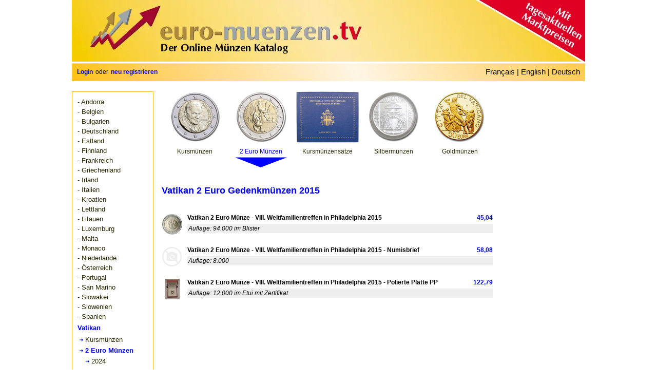

--- FILE ---
content_type: text/html; charset=utf-8
request_url: https://www.euro-muenzen.tv/vatikan/2-euro-gedenkmuenzen-2015
body_size: 16415
content:
<!DOCTYPE html><html dir="LTR" lang="de"><head><meta http-equiv="Content-Type" content="text/html; charset=UTF-8"/>
<script>var __ezHttpConsent={setByCat:function(src,tagType,attributes,category,force,customSetScriptFn=null){var setScript=function(){if(force||window.ezTcfConsent[category]){if(typeof customSetScriptFn==='function'){customSetScriptFn();}else{var scriptElement=document.createElement(tagType);scriptElement.src=src;attributes.forEach(function(attr){for(var key in attr){if(attr.hasOwnProperty(key)){scriptElement.setAttribute(key,attr[key]);}}});var firstScript=document.getElementsByTagName(tagType)[0];firstScript.parentNode.insertBefore(scriptElement,firstScript);}}};if(force||(window.ezTcfConsent&&window.ezTcfConsent.loaded)){setScript();}else if(typeof getEzConsentData==="function"){getEzConsentData().then(function(ezTcfConsent){if(ezTcfConsent&&ezTcfConsent.loaded){setScript();}else{console.error("cannot get ez consent data");force=true;setScript();}});}else{force=true;setScript();console.error("getEzConsentData is not a function");}},};</script>
<script>var ezTcfConsent=window.ezTcfConsent?window.ezTcfConsent:{loaded:false,store_info:false,develop_and_improve_services:false,measure_ad_performance:false,measure_content_performance:false,select_basic_ads:false,create_ad_profile:false,select_personalized_ads:false,create_content_profile:false,select_personalized_content:false,understand_audiences:false,use_limited_data_to_select_content:false,};function getEzConsentData(){return new Promise(function(resolve){document.addEventListener("ezConsentEvent",function(event){var ezTcfConsent=event.detail.ezTcfConsent;resolve(ezTcfConsent);});});}</script>
<script>if(typeof _setEzCookies!=='function'){function _setEzCookies(ezConsentData){var cookies=window.ezCookieQueue;for(var i=0;i<cookies.length;i++){var cookie=cookies[i];if(ezConsentData&&ezConsentData.loaded&&ezConsentData[cookie.tcfCategory]){document.cookie=cookie.name+"="+cookie.value;}}}}
window.ezCookieQueue=window.ezCookieQueue||[];if(typeof addEzCookies!=='function'){function addEzCookies(arr){window.ezCookieQueue=[...window.ezCookieQueue,...arr];}}
addEzCookies([{name:"ezoab_138792",value:"mod1-c; Path=/; Domain=euro-muenzen.tv; Max-Age=7200",tcfCategory:"store_info",isEzoic:"true",},{name:"ezosuibasgeneris-1",value:"edc52dae-97de-46e1-4fba-711c4c990623; Path=/; Domain=euro-muenzen.tv; Expires=Sun, 17 Jan 2027 19:51:43 UTC; Secure; SameSite=None",tcfCategory:"understand_audiences",isEzoic:"true",}]);if(window.ezTcfConsent&&window.ezTcfConsent.loaded){_setEzCookies(window.ezTcfConsent);}else if(typeof getEzConsentData==="function"){getEzConsentData().then(function(ezTcfConsent){if(ezTcfConsent&&ezTcfConsent.loaded){_setEzCookies(window.ezTcfConsent);}else{console.error("cannot get ez consent data");_setEzCookies(window.ezTcfConsent);}});}else{console.error("getEzConsentData is not a function");_setEzCookies(window.ezTcfConsent);}</script><script type="text/javascript" data-ezscrex='false' data-cfasync='false'>window._ezaq = Object.assign({"edge_cache_status":11,"edge_response_time":354,"url":"https://www.euro-muenzen.tv/vatikan/2-euro-gedenkmuenzen-2015"}, typeof window._ezaq !== "undefined" ? window._ezaq : {});</script><script type="text/javascript" data-ezscrex='false' data-cfasync='false'>window._ezaq = Object.assign({"ab_test_id":"mod1-c"}, typeof window._ezaq !== "undefined" ? window._ezaq : {});window.__ez=window.__ez||{};window.__ez.tf={};</script><script type="text/javascript" data-ezscrex='false' data-cfasync='false'>window.ezDisableAds = true;</script>
<script data-ezscrex='false' data-cfasync='false' data-pagespeed-no-defer>var __ez=__ez||{};__ez.stms=Date.now();__ez.evt={};__ez.script={};__ez.ck=__ez.ck||{};__ez.template={};__ez.template.isOrig=true;__ez.queue=__ez.queue||function(){var e=0,i=0,t=[],n=!1,o=[],r=[],s=!0,a=function(e,i,n,o,r,s,a){var l=arguments.length>7&&void 0!==arguments[7]?arguments[7]:window,d=this;this.name=e,this.funcName=i,this.parameters=null===n?null:w(n)?n:[n],this.isBlock=o,this.blockedBy=r,this.deleteWhenComplete=s,this.isError=!1,this.isComplete=!1,this.isInitialized=!1,this.proceedIfError=a,this.fWindow=l,this.isTimeDelay=!1,this.process=function(){f("... func = "+e),d.isInitialized=!0,d.isComplete=!0,f("... func.apply: "+e);var i=d.funcName.split("."),n=null,o=this.fWindow||window;i.length>3||(n=3===i.length?o[i[0]][i[1]][i[2]]:2===i.length?o[i[0]][i[1]]:o[d.funcName]),null!=n&&n.apply(null,this.parameters),!0===d.deleteWhenComplete&&delete t[e],!0===d.isBlock&&(f("----- F'D: "+d.name),m())}},l=function(e,i,t,n,o,r,s){var a=arguments.length>7&&void 0!==arguments[7]?arguments[7]:window,l=this;this.name=e,this.path=i,this.async=o,this.defer=r,this.isBlock=t,this.blockedBy=n,this.isInitialized=!1,this.isError=!1,this.isComplete=!1,this.proceedIfError=s,this.fWindow=a,this.isTimeDelay=!1,this.isPath=function(e){return"/"===e[0]&&"/"!==e[1]},this.getSrc=function(e){return void 0!==window.__ezScriptHost&&this.isPath(e)&&"banger.js"!==this.name?window.__ezScriptHost+e:e},this.process=function(){l.isInitialized=!0,f("... file = "+e);var i=this.fWindow?this.fWindow.document:document,t=i.createElement("script");t.src=this.getSrc(this.path),!0===o?t.async=!0:!0===r&&(t.defer=!0),t.onerror=function(){var e={url:window.location.href,name:l.name,path:l.path,user_agent:window.navigator.userAgent};"undefined"!=typeof _ezaq&&(e.pageview_id=_ezaq.page_view_id);var i=encodeURIComponent(JSON.stringify(e)),t=new XMLHttpRequest;t.open("GET","//g.ezoic.net/ezqlog?d="+i,!0),t.send(),f("----- ERR'D: "+l.name),l.isError=!0,!0===l.isBlock&&m()},t.onreadystatechange=t.onload=function(){var e=t.readyState;f("----- F'D: "+l.name),e&&!/loaded|complete/.test(e)||(l.isComplete=!0,!0===l.isBlock&&m())},i.getElementsByTagName("head")[0].appendChild(t)}},d=function(e,i){this.name=e,this.path="",this.async=!1,this.defer=!1,this.isBlock=!1,this.blockedBy=[],this.isInitialized=!0,this.isError=!1,this.isComplete=i,this.proceedIfError=!1,this.isTimeDelay=!1,this.process=function(){}};function c(e,i,n,s,a,d,c,u,f){var m=new l(e,i,n,s,a,d,c,f);!0===u?o[e]=m:r[e]=m,t[e]=m,h(m)}function h(e){!0!==u(e)&&0!=s&&e.process()}function u(e){if(!0===e.isTimeDelay&&!1===n)return f(e.name+" blocked = TIME DELAY!"),!0;if(w(e.blockedBy))for(var i=0;i<e.blockedBy.length;i++){var o=e.blockedBy[i];if(!1===t.hasOwnProperty(o))return f(e.name+" blocked = "+o),!0;if(!0===e.proceedIfError&&!0===t[o].isError)return!1;if(!1===t[o].isComplete)return f(e.name+" blocked = "+o),!0}return!1}function f(e){var i=window.location.href,t=new RegExp("[?&]ezq=([^&#]*)","i").exec(i);"1"===(t?t[1]:null)&&console.debug(e)}function m(){++e>200||(f("let's go"),p(o),p(r))}function p(e){for(var i in e)if(!1!==e.hasOwnProperty(i)){var t=e[i];!0===t.isComplete||u(t)||!0===t.isInitialized||!0===t.isError?!0===t.isError?f(t.name+": error"):!0===t.isComplete?f(t.name+": complete already"):!0===t.isInitialized&&f(t.name+": initialized already"):t.process()}}function w(e){return"[object Array]"==Object.prototype.toString.call(e)}return window.addEventListener("load",(function(){setTimeout((function(){n=!0,f("TDELAY -----"),m()}),5e3)}),!1),{addFile:c,addFileOnce:function(e,i,n,o,r,s,a,l,d){t[e]||c(e,i,n,o,r,s,a,l,d)},addDelayFile:function(e,i){var n=new l(e,i,!1,[],!1,!1,!0);n.isTimeDelay=!0,f(e+" ...  FILE! TDELAY"),r[e]=n,t[e]=n,h(n)},addFunc:function(e,n,s,l,d,c,u,f,m,p){!0===c&&(e=e+"_"+i++);var w=new a(e,n,s,l,d,u,f,p);!0===m?o[e]=w:r[e]=w,t[e]=w,h(w)},addDelayFunc:function(e,i,n){var o=new a(e,i,n,!1,[],!0,!0);o.isTimeDelay=!0,f(e+" ...  FUNCTION! TDELAY"),r[e]=o,t[e]=o,h(o)},items:t,processAll:m,setallowLoad:function(e){s=e},markLoaded:function(e){if(e&&0!==e.length){if(e in t){var i=t[e];!0===i.isComplete?f(i.name+" "+e+": error loaded duplicate"):(i.isComplete=!0,i.isInitialized=!0)}else t[e]=new d(e,!0);f("markLoaded dummyfile: "+t[e].name)}},logWhatsBlocked:function(){for(var e in t)!1!==t.hasOwnProperty(e)&&u(t[e])}}}();__ez.evt.add=function(e,t,n){e.addEventListener?e.addEventListener(t,n,!1):e.attachEvent?e.attachEvent("on"+t,n):e["on"+t]=n()},__ez.evt.remove=function(e,t,n){e.removeEventListener?e.removeEventListener(t,n,!1):e.detachEvent?e.detachEvent("on"+t,n):delete e["on"+t]};__ez.script.add=function(e){var t=document.createElement("script");t.src=e,t.async=!0,t.type="text/javascript",document.getElementsByTagName("head")[0].appendChild(t)};__ez.dot=__ez.dot||{};__ez.queue.addFileOnce('/detroitchicago/boise.js', '/detroitchicago/boise.js?gcb=195-3&cb=5', true, [], true, false, true, false);__ez.queue.addFileOnce('/parsonsmaize/abilene.js', '/parsonsmaize/abilene.js?gcb=195-3&cb=e80eca0cdb', true, [], true, false, true, false);__ez.queue.addFileOnce('/parsonsmaize/mulvane.js', '/parsonsmaize/mulvane.js?gcb=195-3&cb=e75e48eec0', true, ['/parsonsmaize/abilene.js'], true, false, true, false);__ez.queue.addFileOnce('/detroitchicago/birmingham.js', '/detroitchicago/birmingham.js?gcb=195-3&cb=539c47377c', true, ['/parsonsmaize/abilene.js'], true, false, true, false);</script>
<script data-ezscrex="false" type="text/javascript" data-cfasync="false">window._ezaq = Object.assign({"ad_cache_level":0,"adpicker_placement_cnt":0,"ai_placeholder_cache_level":0,"ai_placeholder_placement_cnt":-1,"domain":"euro-muenzen.tv","domain_id":138792,"ezcache_level":0,"ezcache_skip_code":14,"has_bad_image":0,"has_bad_words":0,"is_sitespeed":0,"lt_cache_level":0,"response_size":99747,"response_size_orig":93894,"response_time_orig":344,"template_id":5,"url":"https://www.euro-muenzen.tv/vatikan/2-euro-gedenkmuenzen-2015","word_count":0,"worst_bad_word_level":0}, typeof window._ezaq !== "undefined" ? window._ezaq : {});__ez.queue.markLoaded('ezaqBaseReady');</script>
<script type='text/javascript' data-ezscrex='false' data-cfasync='false'>
window.ezAnalyticsStatic = true;

function analyticsAddScript(script) {
	var ezDynamic = document.createElement('script');
	ezDynamic.type = 'text/javascript';
	ezDynamic.innerHTML = script;
	document.head.appendChild(ezDynamic);
}
function getCookiesWithPrefix() {
    var allCookies = document.cookie.split(';');
    var cookiesWithPrefix = {};

    for (var i = 0; i < allCookies.length; i++) {
        var cookie = allCookies[i].trim();

        for (var j = 0; j < arguments.length; j++) {
            var prefix = arguments[j];
            if (cookie.indexOf(prefix) === 0) {
                var cookieParts = cookie.split('=');
                var cookieName = cookieParts[0];
                var cookieValue = cookieParts.slice(1).join('=');
                cookiesWithPrefix[cookieName] = decodeURIComponent(cookieValue);
                break; // Once matched, no need to check other prefixes
            }
        }
    }

    return cookiesWithPrefix;
}
function productAnalytics() {
	var d = {"pr":[6],"omd5":"5a9d5fe6d6137cecf280be6a2c5afde5","nar":"risk score"};
	d.u = _ezaq.url;
	d.p = _ezaq.page_view_id;
	d.v = _ezaq.visit_uuid;
	d.ab = _ezaq.ab_test_id;
	d.e = JSON.stringify(_ezaq);
	d.ref = document.referrer;
	d.c = getCookiesWithPrefix('active_template', 'ez', 'lp_');
	if(typeof ez_utmParams !== 'undefined') {
		d.utm = ez_utmParams;
	}

	var dataText = JSON.stringify(d);
	var xhr = new XMLHttpRequest();
	xhr.open('POST','/ezais/analytics?cb=1', true);
	xhr.onload = function () {
		if (xhr.status!=200) {
            return;
		}

        if(document.readyState !== 'loading') {
            analyticsAddScript(xhr.response);
            return;
        }

        var eventFunc = function() {
            if(document.readyState === 'loading') {
                return;
            }
            document.removeEventListener('readystatechange', eventFunc, false);
            analyticsAddScript(xhr.response);
        };

        document.addEventListener('readystatechange', eventFunc, false);
	};
	xhr.setRequestHeader('Content-Type','text/plain');
	xhr.send(dataText);
}
__ez.queue.addFunc("productAnalytics", "productAnalytics", null, true, ['ezaqBaseReady'], false, false, false, true);
</script><base href="https://www.euro-muenzen.tv/vatikan/2-euro-gedenkmuenzen-2015"/>
 
<title>Vatikan 2 Euro Gedenkmünzen 2015 ᐅ Wert, Infos und Bilder bei euro-muenzen.tv</title>
<meta name="keywords" content="Online, Euromünzen, Katalog, Münzkatalog, tagesaktuell, Wert, Marktpreis, Preis, Kostenlos, Kaufen, Verkaufen, Sammler, Sammlung, Münzsammlung, Münzen, Europa, selten, Vatikan, 2, Euro, Gedenkmünzen, 2015"/>
<meta name="description" content="Komplette Liste aller vatikanischen 2 Euro Gedenkmünzen von 2015 im Online Münzkatalog! Wert ✚ Auflage ✚ Bilder. Angebote und Gesuche kostenlos!"/>
<link rel="icon" href="../favicon.ico" type="image/x-icon"/>
<link rel="shortcut icon" href="../favicon.ico" type="image/x-icon"/>
<meta name="distribution" content="global"/>
<meta name="language" content="de"/>
<meta name="robots" content="index,follow"/>
<meta name="robots" content="all"/>
<meta name="revisit-after" content="1 day"/>
<!-- Compliance patch for Microsoft browsers -->
<!--[if lt IE 9]><script src="../../include/IE9.js"></script><![endif]-->
<link rel="stylesheet" type="text/css" href="../includes/stylesheet240519.min.css"/>
<link rel="stylesheet" type="text/css" href="../includes/bootstrap.min.css"/>
<script type="text/javascript" src="../multiselect/jquery.js"></script>
<script type="text/javascript" src="../includes/js/lazyload.js"></script>
<meta name="google-adsense-account" content="ca-pub-7957152848117640"/>
<meta property="og:image" content="https://www.euro-muenzen.tv/img05/148403527369985.jpg"/> 
<meta property="og:image:width" content="2215"/>
<meta property="og:image:height" content="2996"/>
<meta property="og:image:type" content="image/jpeg"/>
<meta property="og:image:alt" content="Vatikan 2 Euro Gedenkmünzen 2015 ᐅ Wert, Infos und Bilder bei euro-muenzen.tv"/>
<meta property="og:title" content="Vatikan 2 Euro Gedenkmünzen 2015 ᐅ Wert, Infos und Bilder bei euro-muenzen.tv - Der Online Euromünzen Katalog"/>
<meta property="og:description" content="Aktueller Sammlerwert sowie Angebote und Gesuche für Vatikan 2 Euro Gedenkmünzen 2015 ᐅ Wert, Infos und Bilder bei euro-muenzen.tv - Der Online Euromünzen Katalog mit kostenloser Sammlungsverwaltung."/>
<meta property="og:url" content="https://www.euro-muenzen.tv/vatikan/2-euro-gedenkmuenzen-2015.php"/>
<meta property="og:type" content="website"/>
<link rel="alternate" hreflang="de" href="https://www.euro-muenzen.tv/vatikan/2-euro-gedenkmuenzen-2015"/>
<link rel="alternate" hreflang="en" href="https://www.euro-coins.tv/vatican/2-euro-commemorative-coins-2015"/>
<link rel="alternate" hreflang="fr" href="https://www.pieces-euro.tv/vatican/pieces-2-euros-2015"/>
<link rel='canonical' href='https://www.euro-muenzen.tv/vatikan/2-euro-gedenkmuenzen-2015' />
<script type='text/javascript'>
var ezoTemplate = 'orig_site';
var ezouid = '1';
var ezoFormfactor = '1';
</script><script data-ezscrex="false" type='text/javascript'>
var soc_app_id = '0';
var did = 138792;
var ezdomain = 'euro-muenzen.tv';
var ezoicSearchable = 1;
</script></head>
<body>
<div id="container">
	<div id="header"><a href="//www.euro-muenzen.tv"><img src="../images/euro-muenzen.jpg" width="1000" height="120" title="euro-muenzen.tv - Home" alt="euro-muenzen.tv - Der Online Euromünzen Katalog" usemap="#Register"/></a><map name="Register"><area shape="circle" coords="700,60,55" href="https://www.euro-muenzen.tv/register.php" alt="Kostenlos anmelden - hier klicken" title="Kostenlos anmelden - hier klicken"/></map></div>
	<div id="lang"><span class="langloginspan">
<span class="login"><a href="/login.php">Login</a></span>
<span class="langregisterspan">oder</span>
<span class="login"><a href="/register.php">neu registrieren</a></span>
</span>
<span class="selectlang">  
<a href="//www.pieces-euro.tv/vatican/pieces-2-euros-2015" title="Vatican 2 Euro Commémoratives 2015">Français</a> |
<a href="https://www.euro-coins.tv/vatican/2-euro-commemorative-coins-2015" title="Vatican 2 Euro Commemorative Coins 2015">English</a> |
<a href="/" title="Homepage Deutsch">Deutsch</a>
</span> </div>
	<div id="newcontents">
	<div id="newleft">
	<div id="usermenu"><ul><li><a href="\andorra/euro-muenzen-2024">- Andorra</a></li></ul><ul><li><a href="\belgien/euro-muenzen-2025">- Belgien</a></li></ul><ul><li><a href="\bulgarien/euro-muenzen-2026">- Bulgarien</a></li></ul><ul><li><a href="\deutschland/euro-muenzen-berlin-2025">- Deutschland</a></li></ul><ul><li><a href="\estland/euro-muenzen-2023">- Estland</a></li></ul><ul><li><a href="\finnland/euro-muenzen-2025">- Finnland</a></li></ul><ul><li><a href="\frankreich/euro-muenzen-2026">- Frankreich</a></li></ul><ul><li><a href="\griechenland/euro-muenzen-2025">- Griechenland</a></li></ul><ul><li><a href="\irland/euro-muenzen-2025">- Irland</a></li></ul><ul><li><a href="\italien/euro-muenzen-2025">- Italien</a></li></ul><ul><li><a href="\kroatien/euro-muenzen-2025">- Kroatien</a></li></ul><ul><li><a href="\lettland/euro-muenzen-2025">- Lettland</a></li></ul><ul><li><a href="\litauen/euro-muenzen-2025">- Litauen</a></li></ul><ul><li><a href="\luxemburg/euro-muenzen-2025">- Luxemburg</a></li></ul><ul><li><a href="\malta/euro-muenzen-2025">- Malta</a></li></ul><ul><li><a href="\monaco/euro-muenzen-2025">- Monaco</a></li></ul><ul><li><a href="\niederlande/euro-muenzen-2025">- Niederlande</a></li></ul><ul><li><a href="\oesterreich/euro-muenzen-2025">- Österreich</a></li></ul><ul><li><a href="\portugal/euro-muenzen-2025">- Portugal</a></li></ul><ul><li><a href="\san-marino/euro-muenzen-2025">- San Marino</a></li></ul><ul><li><a href="\slowakei/euro-muenzen-2025">- Slowakei</a></li></ul><ul><li><a href="\slowenien/euro-muenzen-2025">- Slowenien</a></li></ul><ul><li><a href="\spanien/euro-muenzen-2025">- Spanien</a></li></ul><ul><li><div class="menuactive">Vatikan</div></li><li><div class="menutree"><a href="\vatikan/euro-muenzen-2024">Kursmünzen</a></div></li><li><div class="menutreeactive">2 Euro Münzen</div></li><li><div class="menuyeartree"><a href="\vatikan/2-euro-gedenkmuenzen-2024">2024</a></div></li><li><div class="menuyeartree"><a href="\vatikan/2-euro-gedenkmuenzen-2023">2023</a></div></li><li><div class="menuyeartree"><a href="\vatikan/2-euro-gedenkmuenzen-2022">2022</a></div></li><li><div class="menuyeartree"><a href="\vatikan/2-euro-gedenkmuenzen-2021">2021</a></div></li><li><div class="menuyeartree"><a href="\vatikan/2-euro-gedenkmuenzen-2020">2020</a></div></li><li><div class="menuyeartree"><a href="\vatikan/2-euro-gedenkmuenzen-2019">2019</a></div></li><li><div class="menuyeartree"><a href="\vatikan/2-euro-gedenkmuenzen-2018">2018</a></div></li><li><div class="menuyeartree"><a href="\vatikan/2-euro-gedenkmuenzen-2017">2017</a></div></li><li><div class="menuyeartree"><a href="\vatikan/2-euro-gedenkmuenzen-2016">2016</a></div></li><li><div class="menuyeartreeactive">2015</div></li><li><div class="menuyeartree"><a href="\vatikan/2-euro-gedenkmuenzen-2014">2014</a></div></li><li><div class="menuyeartree"><a href="\vatikan/2-euro-gedenkmuenzen-2013">2013</a></div></li><li><div class="menuyeartree"><a href="\vatikan/2-euro-gedenkmuenzen-2012">2012</a></div></li><li><div class="menuyeartree"><a href="\vatikan/2-euro-gedenkmuenzen-2011">2011</a></div></li><li><div class="menuyeartree"><a href="\vatikan/2-euro-gedenkmuenzen-2010">2010</a></div></li><li><div class="menuyeartree"><a href="\vatikan/2-euro-gedenkmuenzen-2009">2009</a></div></li><li><div class="menuyeartree"><a href="\vatikan/2-euro-gedenkmuenzen-2008">2008</a></div></li><li><div class="menuyeartree"><a href="\vatikan/2-euro-gedenkmuenzen-2007">2007</a></div></li><li><div class="menuyeartree"><a href="\vatikan/2-euro-gedenkmuenzen-2006">2006</a></div></li><li><div class="menuyeartree"><a href="\vatikan/2-euro-gedenkmuenzen-2005">2005</a></div></li><li><div class="menuyeartree"><a href="\vatikan/2-euro-gedenkmuenzen-2004">2004</a></div></li><li><div class="menutree"><a href="\vatikan/euro-kursmuenzensaetze-2025">Kursmünzensätze</a></div></li><li><div class="menutree"><a href="\vatikan/euro-silbermuenzen-2024">Silbermünzen</a></div></li><li><div class="menutree"><a href="\vatikan/euro-goldmuenzen-2024">Goldmünzen</a></div></li></ul><div style="margin-bottom:10px;"></div><ul><li><a href="\zypern/euro-muenzen-2024">- Zypern</a></li></ul><ul><li><a href="\euro-starterkit.php">- Starterkits</a></li></ul><ul><li><a href="\2-euro-muenzen/2025">- 2 Euro Münzen</a></li></ul></div>		<div id="ads"><!-- Ezoic - sidebar_bottom - sidebar_bottom -->
<div id="ezoic-pub-ad-placeholder-101">
<script async="" src="https://pagead2.googlesyndication.com/pagead/js/adsbygoogle.js"></script>
<!-- DE responsive adsli -->
<ins class="adsbygoogle" style="display:block" data-ad-client="ca-pub-3053425984653761" data-ad-slot="2476242494" data-ad-format="auto" data-full-width-responsive="true"></ins>
<script>
     (adsbygoogle = window.adsbygoogle || []).push({});
</script>
</div>
<!-- End Ezoic - sidebar_bottom - sidebar_bottom --></div>
	</div>
	<div id="newmenure"><!-- Ezoic - sidebar - sidebar -->
<div id="ezoic-pub-ad-placeholder-102">
<script async="" src="//pagead2.googlesyndication.com/pagead/js/adsbygoogle.js"></script>
<ins class="adsbygoogle" style="display:inline-block;width:160px;height:600px" data-ad-client="ca-pub-3053425984653761" data-ad-slot="3554827347"></ins>
<script>
(adsbygoogle = window.adsbygoogle || []).push({});
</script>
</div>
<!-- End Ezoic - sidebar - sidebar --></div>
	<div id="newbottom">
	<div class="top"><div class="topli"><a href="/vatikan/euro-muenzen-2024"><img src="https:/images/VA.jpg" border="0" alt="Vatikan Kursmünzen" title="Vatikan Kursmünzen"/><br/>Kursmünzen</a></div><div class="topli"><img src="/images/VA-2.jpg" border="0" alt="Vatikan 2 Euro Münzen" title="Vatikan 2 Euro Münzen"/><br/><span class="topactive">2 Euro Münzen</span></div><div class="topli"><a href="/vatikan/euro-kursmuenzensaetze-2025"><img src="https:/images/VA-KMS.jpg" border="0" alt="Vatikan Kursmünzensätze" title="Vatikan Kursmünzensätze"/><br/>Kursmünzensätze</a></div><div class="topli"><a href="/vatikan/euro-silbermuenzen-2024"><img src="https:/images/VA-Silver.jpg" border="0" alt="Vatikan Silbermünzen" title="Vatikan Silbermünzen"/><br/>Silbermünzen</a></div><div class="topli"><a href="/vatikan/euro-goldmuenzen-2024"><img src="https:/images/VA-Gold.jpg" border="0" alt="Vatikan Goldmünzen" title="Vatikan Goldmünzen"/><br/>Goldmünzen</a></div></div>
	<div id="bottom">	
<div id="a3028580" class="rubrik">Vatikan 2 Euro Gedenkmünzen 2015</div>
 <div class="cat_itembox">
   <div class="cat_preuser"><a href="../Vatikan-2-Euro-Muenze-VIII-Weltfamilientreffen-in-Philadelphia-2015-3028590.php" title="Zum Artikel: Vatikan 2 Euro Münze - VIII. Weltfamilientreffen in Philadelphia 2015 hier klicken"><img class="lazy" data-original="/img03/mini/Vatikan-2-Euro-Muenze-VIII-Weltfamilientreffen-in-Philadelphia-2015-3028590-153027679269352.jpg" style="max-width:40px;max-height:40px;" alt="Zum Artikel: Vatikan 2 Euro Münze - VIII. Weltfamilientreffen in Philadelphia 2015 hier klicken"/></a></div>
<div class="cat_catbox">
 <div id="a3028590" class="cat_titel"><a href="../Vatikan-2-Euro-Muenze-VIII-Weltfamilientreffen-in-Philadelphia-2015-3028590.php" title="Zum Artikel: Vatikan 2 Euro Münze - VIII. Weltfamilientreffen in Philadelphia 2015 hier klicken">Vatikan 2 Euro Münze - VIII. Weltfamilientreffen in Philadelphia 2015</a></div>
 <div class="cat_preis"><a href="../Vatikan-2-Euro-Muenze-VIII-Weltfamilientreffen-in-Philadelphia-2015-3028590.php" title="Zum Artikel: Vatikan 2 Euro Münze - VIII. Weltfamilientreffen in Philadelphia 2015 hier klicken">45,04</a></div>
 <div class="cat_info">Auflage: 94.000   im Blister</div>
 </div>
 </div>

 <div class="cat_itembox">
   <div class="cat_preuser"><a href="../Vatikan-2-Euro-Muenze-VIII-Weltfamilientreffen-in-Philadelphia-2015-Numisbrief-3028600.php" title="Zum Artikel: Vatikan 2 Euro Münze - VIII. Weltfamilientreffen in Philadelphia 2015 - Numisbrief hier klicken"><img class="lazy" data-original="/images/noimagemini.png" style="max-width:40px;max-height:40px;" alt="Zum Artikel: Vatikan 2 Euro Münze - VIII. Weltfamilientreffen in Philadelphia 2015 - Numisbrief hier klicken"/></a></div>
<div class="cat_catbox">
 <div id="a3028600" class="cat_titel"><a href="../Vatikan-2-Euro-Muenze-VIII-Weltfamilientreffen-in-Philadelphia-2015-Numisbrief-3028600.php" title="Zum Artikel: Vatikan 2 Euro Münze - VIII. Weltfamilientreffen in Philadelphia 2015 - Numisbrief hier klicken">Vatikan 2 Euro Münze - VIII. Weltfamilientreffen in Philadelphia 2015 - Numisbrief</a></div>
 <div class="cat_preis"><a href="../Vatikan-2-Euro-Muenze-VIII-Weltfamilientreffen-in-Philadelphia-2015-Numisbrief-3028600.php" title="Zum Artikel: Vatikan 2 Euro Münze - VIII. Weltfamilientreffen in Philadelphia 2015 - Numisbrief hier klicken">58,08</a></div>
 <div class="cat_info">Auflage: 8.000 </div>
 </div>
 </div>

 <div class="cat_itembox">
   <div class="cat_preuser"><a href="../Vatikan-2-Euro-Muenze-VIII-Weltfamilientreffen-in-Philadelphia-2015-Polierte-Platte-PP-3028610.php" title="Zum Artikel: Vatikan 2 Euro Münze - VIII. Weltfamilientreffen in Philadelphia 2015 - Polierte Platte PP hier klicken"><img class="lazy" data-original="/img05/mini/Vatikan-2-Euro-Muenze-VIII-Weltfamilientreffen-in-Philadelphia-2015-Polierte-Platte-PP-3028610-148403527369985.jpg" style="max-width:40px;max-height:40px;" alt="Zum Artikel: Vatikan 2 Euro Münze - VIII. Weltfamilientreffen in Philadelphia 2015 - Polierte Platte PP hier klicken"/></a></div>
<div class="cat_catbox">
 <div id="a3028610" class="cat_titel"><a href="../Vatikan-2-Euro-Muenze-VIII-Weltfamilientreffen-in-Philadelphia-2015-Polierte-Platte-PP-3028610.php" title="Zum Artikel: Vatikan 2 Euro Münze - VIII. Weltfamilientreffen in Philadelphia 2015 - Polierte Platte PP hier klicken">Vatikan 2 Euro Münze - VIII. Weltfamilientreffen in Philadelphia 2015 - Polierte Platte PP</a></div>
 <div class="cat_preis"><a href="../Vatikan-2-Euro-Muenze-VIII-Weltfamilientreffen-in-Philadelphia-2015-Polierte-Platte-PP-3028610.php" title="Zum Artikel: Vatikan 2 Euro Münze - VIII. Weltfamilientreffen in Philadelphia 2015 - Polierte Platte PP hier klicken">122,79</a></div>
 <div class="cat_info">Auflage: 12.000   im Etui mit Zertifikat</div>
 </div>
 </div>
<div class="bottom_infos">
<!-- Ezoic - incontent_1 - incontent_5 -->
<div id="ezoic-pub-ad-placeholder-103">
<script async="" src="https://pagead2.googlesyndication.com/pagead/js/adsbygoogle.js"></script>
<!-- DE responsive center3 -->
<ins class="adsbygoogle" style="display:block" data-ad-client="ca-pub-3053425984653761" data-ad-slot="6131087485" data-ad-format="auto" data-full-width-responsive="true"></ins>
<script>
     (adsbygoogle = window.adsbygoogle || []).push({});
</script>
</div>
<!-- End Ezoic - incontent_1 - incontent_5 --><div id="ajaxepn"><div class="sponsored_block"><div class="sponsored_title"><span class="sponsored_blue">Vatikan 2 Euro Münzen 2015</span> - Aktuelle Top-Angebote bei eBay</div><span class="sponsored_info">Anzeige</span></div><div id="epn" class="epn div_shadow"><div class="epn_itm_flex"><div class="epn_img_div"><a href="https://www.ebay.de/itm/365978555554?_skw=2+euro+2015+%28sonderm%C3%BCnze%2Cgedenkm%C3%BCnze%2Ccoincard%2Cnumisbrief%29+-%28cent%2Ckursm%C3%BCnze%2Ckursm%C3%BCnzen%29&amp;hash=item55360594a2%3Ag%3Anm0AAeSwlgtpE0Ip&amp;mkevt=1&amp;mkcid=1&amp;mkrid=707-53477-19255-0&amp;campid=5338724370&amp;customid=tv-de&amp;toolid=10049" rel="nofollow" target="_365978555554" title="Jetzt bei eBay ansehen"><img class="lazy epn_img" data-original="https://i.ebayimg.com/images/g/nm0AAeSwlgtpE0Ip/s-l225.jpg" border="0"/></a></div><div class="flex_item"><div class="epn_flex"><a href="https://www.ebay.de/itm/365978555554?_skw=2+euro+2015+%28sonderm%C3%BCnze%2Cgedenkm%C3%BCnze%2Ccoincard%2Cnumisbrief%29+-%28cent%2Ckursm%C3%BCnze%2Ckursm%C3%BCnzen%29&amp;hash=item55360594a2%3Ag%3Anm0AAeSwlgtpE0Ip&amp;mkevt=1&amp;mkcid=1&amp;mkrid=707-53477-19255-0&amp;campid=5338724370&amp;customid=tv-de&amp;toolid=10049" class="epn_href" rel="nofollow" target="_365978555554" title="Jetzt bei eBay ansehen">Vatikan , 2004/2024 , 2 Euro Gedenkmünze im Original Folder , AUSWAHL</a></div><div class="epn_price">EUR 33,33</div><div class="epn_freeshipping">EUR 4,50 Versand</div><div class="ux-seller-section__content"><div class="ux-seller-section__item"><div class="ux-seller-section__item--seller"><span class="ux-textspans--PSEUDOLINK ux-textspans--BOLD">gredo1</span>(<span class="ux-textspans--PSEUDOLINK">128931</span><span role="img" class="ux-textspans--TOPREDSTAR"></span>)</div></div></div><div><span>99,9% Positive Bewertungen</span></div><br/></div></div><div class="epnseparator"></div><div class="epn_itm_flex"><div class="epn_img_div"><a href="https://www.ebay.de/itm/396924007546?_skw=2+euro+2015+%28sonderm%C3%BCnze%2Cgedenkm%C3%BCnze%2Ccoincard%2Cnumisbrief%29+-%28cent%2Ckursm%C3%BCnze%2Ckursm%C3%BCnzen%29&amp;hash=item5c6a83b47a%3Ag%3A9b8AAeSw0VpojlxT&amp;mkevt=1&amp;mkcid=1&amp;mkrid=707-53477-19255-0&amp;campid=5338724370&amp;customid=tv-de&amp;toolid=10049" rel="nofollow" target="_396924007546" title="Jetzt bei eBay ansehen"><img class="lazy epn_img" data-original="https://i.ebayimg.com/images/g/9b8AAeSw0VpojlxT/s-l225.jpg" border="0"/></a></div><div class="flex_item"><div class="epn_flex"><a href="https://www.ebay.de/itm/396924007546?_skw=2+euro+2015+%28sonderm%C3%BCnze%2Cgedenkm%C3%BCnze%2Ccoincard%2Cnumisbrief%29+-%28cent%2Ckursm%C3%BCnze%2Ckursm%C3%BCnzen%29&amp;hash=item5c6a83b47a%3Ag%3A9b8AAeSw0VpojlxT&amp;mkevt=1&amp;mkcid=1&amp;mkrid=707-53477-19255-0&amp;campid=5338724370&amp;customid=tv-de&amp;toolid=10049" class="epn_href" rel="nofollow" target="_396924007546" title="Jetzt bei eBay ansehen">2 Euro Vatikan offizieller Numisbrief wahlweise ab 2005 - 2020 Gedenkmünze</a></div><div class="epn_price">EUR 49,90</div><div class="epn_freeshipping">Kostenloser Versand</div><div class="ux-seller-section__content"><div class="ux-seller-section__item"><div class="ux-seller-section__item--seller"><span class="ux-textspans--PSEUDOLINK ux-textspans--BOLD">mr.pleasure</span>(<span class="ux-textspans--PSEUDOLINK">38138</span><span role="img" class="ux-textspans--TOPBLUESTAR"></span>)</div></div></div><div><span>100% Positive Bewertungen</span></div><br/></div></div><div class="epnseparator"></div><div class="epn_itm_flex"><div class="epn_img_div"><a href="https://www.ebay.de/itm/277389414530?_skw=2+euro+2015+%28sonderm%C3%BCnze%2Cgedenkm%C3%BCnze%2Ccoincard%2Cnumisbrief%29+-%28cent%2Ckursm%C3%BCnze%2Ckursm%C3%BCnzen%29&amp;hash=item4095b29082%3Ag%3A-IgAAOSwMWBnF4%7Ec&amp;mkevt=1&amp;mkcid=1&amp;mkrid=707-53477-19255-0&amp;campid=5338724370&amp;customid=tv-de&amp;toolid=10049" rel="nofollow" target="_277389414530" title="Jetzt bei eBay ansehen"><img class="lazy epn_img" data-original="https://i.ebayimg.com/images/g/-IgAAOSwMWBnF4~c/s-l225.jpg" border="0"/></a></div><div class="flex_item"><div class="epn_flex"><a href="https://www.ebay.de/itm/277389414530?_skw=2+euro+2015+%28sonderm%C3%BCnze%2Cgedenkm%C3%BCnze%2Ccoincard%2Cnumisbrief%29+-%28cent%2Ckursm%C3%BCnze%2Ckursm%C3%BCnzen%29&amp;hash=item4095b29082%3Ag%3A-IgAAOSwMWBnF4%7Ec&amp;mkevt=1&amp;mkcid=1&amp;mkrid=707-53477-19255-0&amp;campid=5338724370&amp;customid=tv-de&amp;toolid=10049" class="epn_href" rel="nofollow" target="_277389414530" title="Jetzt bei eBay ansehen">Vatikan,  2 Euro 2015, Numisbrief, Familientreffen Philadelphia</a></div><div class="epn_price">EUR 29,90</div><div class="epn_freeshipping">EUR 5,90 Versand</div><div class="ux-seller-section__content"><div class="ux-seller-section__item"><div class="ux-seller-section__item--seller"><span class="ux-textspans--PSEUDOLINK ux-textspans--BOLD">aquisgrani20008</span>(<span class="ux-textspans--PSEUDOLINK">57400</span><span role="img" class="ux-textspans--TOPPURPLESTAR"></span>)</div></div></div><div><span>99,2% Positive Bewertungen</span></div><br/></div></div><div class="epnseparator"></div><div class="epn_itm_flex"><div class="epn_img_div"><a href="https://www.ebay.de/itm/157120859433?_skw=2+euro+2015+%28sonderm%C3%BCnze%2Cgedenkm%C3%BCnze%2Ccoincard%2Cnumisbrief%29+-%28cent%2Ckursm%C3%BCnze%2Ckursm%C3%BCnzen%29&amp;hash=item2495220d29%3Ag%3ASoEAAeSwYqtoWE44&amp;mkevt=1&amp;mkcid=1&amp;mkrid=707-53477-19255-0&amp;campid=5338724370&amp;customid=tv-de&amp;toolid=10049" rel="nofollow" target="_157120859433" title="Jetzt bei eBay ansehen"><img class="lazy epn_img" data-original="https://i.ebayimg.com/images/g/SoEAAeSwYqtoWE44/s-l225.jpg" border="0"/></a></div><div class="flex_item"><div class="epn_flex"><a href="https://www.ebay.de/itm/157120859433?_skw=2+euro+2015+%28sonderm%C3%BCnze%2Cgedenkm%C3%BCnze%2Ccoincard%2Cnumisbrief%29+-%28cent%2Ckursm%C3%BCnze%2Ckursm%C3%BCnzen%29&amp;hash=item2495220d29%3Ag%3ASoEAAeSwYqtoWE44&amp;mkevt=1&amp;mkcid=1&amp;mkrid=707-53477-19255-0&amp;campid=5338724370&amp;customid=tv-de&amp;toolid=10049" class="epn_href" rel="nofollow" target="_157120859433" title="Jetzt bei eBay ansehen">2 Euro Gedenkmünze San Marino 2015 „Dt. Einheit“, original Coincard mit Folder</a></div><div class="epn_price">EUR 29,99</div><div class="epn_freeshipping">oder Preisvorschlag</div><div class="epn_freeshipping">Kostenloser Versand</div><div class="ux-seller-section__content"><div class="ux-seller-section__item"><div class="ux-seller-section__item--seller"><span class="ux-textspans--PSEUDOLINK ux-textspans--BOLD">jojolis</span>(<span class="ux-textspans--PSEUDOLINK">927</span><span role="img" class="ux-textspans--PURPLESTAR"></span>)</div></div></div><div><span>100% Positive Bewertungen</span></div><br/></div></div><div class="epnseparator"></div><div class="epn_itm_flex"><div class="epn_img_div"><a href="https://www.ebay.de/itm/386238912472?_skw=2+euro+2015+%28sonderm%C3%BCnze%2Cgedenkm%C3%BCnze%2Ccoincard%2Cnumisbrief%29+-%28cent%2Ckursm%C3%BCnze%2Ckursm%C3%BCnzen%29&amp;hash=item59eda217d8%3Ag%3AhEIAAOSwZGVlPtk9&amp;mkevt=1&amp;mkcid=1&amp;mkrid=707-53477-19255-0&amp;campid=5338724370&amp;customid=tv-de&amp;toolid=10049" rel="nofollow" target="_386238912472" title="Jetzt bei eBay ansehen"><img class="lazy epn_img" data-original="https://i.ebayimg.com/images/g/hEIAAOSwZGVlPtk9/s-l225.jpg" border="0"/></a></div><div class="flex_item"><div class="epn_flex"><a href="https://www.ebay.de/itm/386238912472?_skw=2+euro+2015+%28sonderm%C3%BCnze%2Cgedenkm%C3%BCnze%2Ccoincard%2Cnumisbrief%29+-%28cent%2Ckursm%C3%BCnze%2Ckursm%C3%BCnzen%29&amp;hash=item59eda217d8%3Ag%3AhEIAAOSwZGVlPtk9&amp;mkevt=1&amp;mkcid=1&amp;mkrid=707-53477-19255-0&amp;campid=5338724370&amp;customid=tv-de&amp;toolid=10049" class="epn_href" rel="nofollow" target="_386238912472" title="Jetzt bei eBay ansehen">VATIKAN 2006 / 2020 - 2 Euro im offiziellen Numisbrief - JAHRGANG NACH WAHL</a></div><div class="epn_price">EUR 38,00</div><div class="epn_freeshipping">Kostenloser Versand</div><div class="ux-seller-section__content"><div class="ux-seller-section__item"><div class="ux-seller-section__item--seller"><span class="ux-textspans--PSEUDOLINK ux-textspans--BOLD">muenzhandel_wichmann</span>(<span class="ux-textspans--PSEUDOLINK">38636</span><span role="img" class="ux-textspans--TOPBLUESTAR"></span>)</div></div></div><div><span>99,9% Positive Bewertungen</span></div><br/></div></div><div class="epnseparator"></div><div class="epn_itm_flex"><div class="epn_img_div"><a href="https://www.ebay.de/itm/157120856798?_skw=2+euro+2015+%28sonderm%C3%BCnze%2Cgedenkm%C3%BCnze%2Ccoincard%2Cnumisbrief%29+-%28cent%2Ckursm%C3%BCnze%2Ckursm%C3%BCnzen%29&amp;hash=item24952202de%3Ag%3AT1UAAeSwIF9oWE1R&amp;mkevt=1&amp;mkcid=1&amp;mkrid=707-53477-19255-0&amp;campid=5338724370&amp;customid=tv-de&amp;toolid=10049" rel="nofollow" target="_157120856798" title="Jetzt bei eBay ansehen"><img class="lazy epn_img" data-original="https://i.ebayimg.com/images/g/T1UAAeSwIF9oWE1R/s-l225.jpg" border="0"/></a></div><div class="flex_item"><div class="epn_flex"><a href="https://www.ebay.de/itm/157120856798?_skw=2+euro+2015+%28sonderm%C3%BCnze%2Cgedenkm%C3%BCnze%2Ccoincard%2Cnumisbrief%29+-%28cent%2Ckursm%C3%BCnze%2Ckursm%C3%BCnzen%29&amp;hash=item24952202de%3Ag%3AT1UAAeSwIF9oWE1R&amp;mkevt=1&amp;mkcid=1&amp;mkrid=707-53477-19255-0&amp;campid=5338724370&amp;customid=tv-de&amp;toolid=10049" class="epn_href" rel="nofollow" target="_157120856798" title="Jetzt bei eBay ansehen">2 Euro Gedenkmünze San Marino 2015 „Dante“, original Coincard mit Folder</a></div><div class="epn_price">EUR 29,99</div><div class="epn_freeshipping">oder Preisvorschlag</div><div class="epn_freeshipping">Kostenloser Versand</div><div class="ux-seller-section__content"><div class="ux-seller-section__item"><div class="ux-seller-section__item--seller"><span class="ux-textspans--PSEUDOLINK ux-textspans--BOLD">jojolis</span>(<span class="ux-textspans--PSEUDOLINK">927</span><span role="img" class="ux-textspans--PURPLESTAR"></span>)</div></div></div><div><span>100% Positive Bewertungen</span></div><br/></div></div><div class="epnseparator"></div><div class="epn_itm_flex"><div class="epn_img_div"><a href="https://www.ebay.de/itm/395958087041?_skw=2+euro+2015+%28sonderm%C3%BCnze%2Cgedenkm%C3%BCnze%2Ccoincard%2Cnumisbrief%29+-%28cent%2Ckursm%C3%BCnze%2Ckursm%C3%BCnzen%29&amp;hash=item5c30f0ed81%3Ag%3AIRUAAOSw8BdnTEAG&amp;mkevt=1&amp;mkcid=1&amp;mkrid=707-53477-19255-0&amp;campid=5338724370&amp;customid=tv-de&amp;toolid=10049" rel="nofollow" target="_395958087041" title="Jetzt bei eBay ansehen"><img class="lazy epn_img" data-original="https://i.ebayimg.com/images/g/IRUAAOSw8BdnTEAG/s-l225.jpg" border="0"/></a></div><div class="flex_item"><div class="epn_flex"><a href="https://www.ebay.de/itm/395958087041?_skw=2+euro+2015+%28sonderm%C3%BCnze%2Cgedenkm%C3%BCnze%2Ccoincard%2Cnumisbrief%29+-%28cent%2Ckursm%C3%BCnze%2Ckursm%C3%BCnzen%29&amp;hash=item5c30f0ed81%3Ag%3AIRUAAOSw8BdnTEAG&amp;mkevt=1&amp;mkcid=1&amp;mkrid=707-53477-19255-0&amp;campid=5338724370&amp;customid=tv-de&amp;toolid=10049" class="epn_href" rel="nofollow" target="_395958087041" title="Jetzt bei eBay ansehen">Vatikan 2015, 2 Euro, Gedenkmünze &#34;VIII.Weltfamilientreffen Philadelphia, PP,</a></div><div class="epn_price">EUR 60,00</div><div class="epn_freeshipping">EUR 2,90 Versand</div><div class="ux-seller-section__content"><div class="ux-seller-section__item"><div class="ux-seller-section__item--seller"><span class="ux-textspans--PSEUDOLINK ux-textspans--BOLD">katpfn_15</span>(<span class="ux-textspans--PSEUDOLINK">25</span><span role="img" class="ux-textspans--YELLOWSTAR"></span>)</div></div></div><div><span>100% Positive Bewertungen</span></div><br/></div></div><div class="epnseparator"></div><div class="epn_itm_flex"><div class="epn_img_div"><a href="https://www.ebay.de/itm/385469722619?_skw=2+euro+2015+%28sonderm%C3%BCnze%2Cgedenkm%C3%BCnze%2Ccoincard%2Cnumisbrief%29+-%28cent%2Ckursm%C3%BCnze%2Ckursm%C3%BCnzen%29&amp;hash=item59bfc92ffb%3Ag%3A6EYAAOSwIblayRe-&amp;mkevt=1&amp;mkcid=1&amp;mkrid=707-53477-19255-0&amp;campid=5338724370&amp;customid=tv-de&amp;toolid=10049" rel="nofollow" target="_385469722619" title="Jetzt bei eBay ansehen"><img class="lazy epn_img" data-original="https://i.ebayimg.com/images/g/6EYAAOSwIblayRe-/s-l225.jpg" border="0"/></a></div><div class="flex_item"><div class="epn_flex"><a href="https://www.ebay.de/itm/385469722619?_skw=2+euro+2015+%28sonderm%C3%BCnze%2Cgedenkm%C3%BCnze%2Ccoincard%2Cnumisbrief%29+-%28cent%2Ckursm%C3%BCnze%2Ckursm%C3%BCnzen%29&amp;hash=item59bfc92ffb%3Ag%3A6EYAAOSwIblayRe-&amp;mkevt=1&amp;mkcid=1&amp;mkrid=707-53477-19255-0&amp;campid=5338724370&amp;customid=tv-de&amp;toolid=10049" class="epn_href" rel="nofollow" target="_385469722619" title="Jetzt bei eBay ansehen">Vatikan 2 Euro 2015 Numisbrief Weltfamilientreffen Philadelphia Gedenkmünze coin</a></div><div class="epn_price">EUR 69,99</div><div class="epn_freeshipping">Kostenloser Versand</div><div class="ux-seller-section__content"><div class="ux-seller-section__item"><div class="ux-seller-section__item--seller"><span class="ux-textspans--PSEUDOLINK ux-textspans--BOLD">msmoedas</span>(<span class="ux-textspans--PSEUDOLINK">40511</span><span role="img" class="ux-textspans--TOPBLUESTAR"></span>)</div></div></div><div><span>100% Positive Bewertungen</span></div><br/></div></div><div class="epnseparator"></div><div class="epn_itm_flex"><div class="epn_img_div"><a href="https://www.ebay.de/itm/312261714389?_skw=2+euro+2015+%28sonderm%C3%BCnze%2Cgedenkm%C3%BCnze%2Ccoincard%2Cnumisbrief%29+-%28cent%2Ckursm%C3%BCnze%2Ckursm%C3%BCnzen%29&amp;hash=item48b43fa1d5%3Ag%3Af8kAAOSwmuZhv1tm&amp;mkevt=1&amp;mkcid=1&amp;mkrid=707-53477-19255-0&amp;campid=5338724370&amp;customid=tv-de&amp;toolid=10049" rel="nofollow" target="_312261714389" title="Jetzt bei eBay ansehen"><img class="lazy epn_img" data-original="https://i.ebayimg.com/images/g/f8kAAOSwmuZhv1tm/s-l225.jpg" border="0"/></a></div><div class="flex_item"><div class="epn_flex"><a href="https://www.ebay.de/itm/312261714389?_skw=2+euro+2015+%28sonderm%C3%BCnze%2Cgedenkm%C3%BCnze%2Ccoincard%2Cnumisbrief%29+-%28cent%2Ckursm%C3%BCnze%2Ckursm%C3%BCnzen%29&amp;hash=item48b43fa1d5%3Ag%3Af8kAAOSwmuZhv1tm&amp;mkevt=1&amp;mkcid=1&amp;mkrid=707-53477-19255-0&amp;campid=5338724370&amp;customid=tv-de&amp;toolid=10049" class="epn_href" rel="nofollow" target="_312261714389" title="Jetzt bei eBay ansehen">2 Euro Vatikan Originalfolder wahlweise von 2004 - 2024 st Gedenkmünze Aquin</a></div><div class="epn_price">EUR 49,90</div><div class="epn_freeshipping">Kostenloser Versand</div><div class="ux-seller-section__content"><div class="ux-seller-section__item"><div class="ux-seller-section__item--seller"><span class="ux-textspans--PSEUDOLINK ux-textspans--BOLD">mr.pleasure</span>(<span class="ux-textspans--PSEUDOLINK">38138</span><span role="img" class="ux-textspans--TOPBLUESTAR"></span>)</div></div></div><div><span>100% Positive Bewertungen</span></div><br/></div></div><div class="epnseparator"></div><div class="epn_itm_flex"><div class="epn_img_div"><a href="https://www.ebay.de/itm/277189878254?_skw=2+euro+2015+%28sonderm%C3%BCnze%2Cgedenkm%C3%BCnze%2Ccoincard%2Cnumisbrief%29+-%28cent%2Ckursm%C3%BCnze%2Ckursm%C3%BCnzen%29&amp;hash=item4089cde1ee%3Ag%3AJF8AAOSwU9hoPDH3&amp;mkevt=1&amp;mkcid=1&amp;mkrid=707-53477-19255-0&amp;campid=5338724370&amp;customid=tv-de&amp;toolid=10049" rel="nofollow" target="_277189878254" title="Jetzt bei eBay ansehen"><img class="lazy epn_img" data-original="https://i.ebayimg.com/images/g/JF8AAOSwU9hoPDH3/s-l225.jpg" border="0"/></a></div><div class="flex_item"><div class="epn_flex"><a href="https://www.ebay.de/itm/277189878254?_skw=2+euro+2015+%28sonderm%C3%BCnze%2Cgedenkm%C3%BCnze%2Ccoincard%2Cnumisbrief%29+-%28cent%2Ckursm%C3%BCnze%2Ckursm%C3%BCnzen%29&amp;hash=item4089cde1ee%3Ag%3AJF8AAOSwU9hoPDH3&amp;mkevt=1&amp;mkcid=1&amp;mkrid=707-53477-19255-0&amp;campid=5338724370&amp;customid=tv-de&amp;toolid=10049" class="epn_href" rel="nofollow" target="_277189878254" title="Jetzt bei eBay ansehen">2 Euro Gedenkmünze Vatikan 2015 im Folder</a></div><div class="epn_price">EUR 39,99</div><div class="epn_freeshipping">oder Preisvorschlag</div><div class="epn_freeshipping">EUR 2,99 Versand</div><div class="ux-seller-section__content"><div class="ux-seller-section__item"><div class="ux-seller-section__item--seller"><span class="ux-textspans--PSEUDOLINK ux-textspans--BOLD">bwerner.92</span>(<span class="ux-textspans--PSEUDOLINK">172</span><span role="img" class="ux-textspans--CYANSTAR"></span>)</div></div></div><div><span>100% Positive Bewertungen</span></div><br/></div></div><div class="epnseparator"></div><div class="epn_itm_flex"><div class="epn_img_div"><a href="https://www.ebay.de/itm/326281633519?_skw=2+euro+2015+%28sonderm%C3%BCnze%2Cgedenkm%C3%BCnze%2Ccoincard%2Cnumisbrief%29+-%28cent%2Ckursm%C3%BCnze%2Ckursm%C3%BCnzen%29&amp;hash=item4bf7e69eef%3Ag%3AM0YAAOSw6yJm8pmf&amp;mkevt=1&amp;mkcid=1&amp;mkrid=707-53477-19255-0&amp;campid=5338724370&amp;customid=tv-de&amp;toolid=10049" rel="nofollow" target="_326281633519" title="Jetzt bei eBay ansehen"><img class="lazy epn_img" data-original="https://i.ebayimg.com/images/g/M0YAAOSw6yJm8pmf/s-l225.jpg" border="0"/></a></div><div class="flex_item"><div class="epn_flex"><a href="https://www.ebay.de/itm/326281633519?_skw=2+euro+2015+%28sonderm%C3%BCnze%2Cgedenkm%C3%BCnze%2Ccoincard%2Cnumisbrief%29+-%28cent%2Ckursm%C3%BCnze%2Ckursm%C3%BCnzen%29&amp;hash=item4bf7e69eef%3Ag%3AM0YAAOSw6yJm8pmf&amp;mkevt=1&amp;mkcid=1&amp;mkrid=707-53477-19255-0&amp;campid=5338724370&amp;customid=tv-de&amp;toolid=10049" class="epn_href" rel="nofollow" target="_326281633519" title="Jetzt bei eBay ansehen">Vatikan Numisbrief 8. Familientag 2 Euro Gedenkmünze 2015</a></div><div class="epn_price">EUR 40,00</div><div class="epn_freeshipping">EUR 6,00 Versand</div><div class="ux-seller-section__content"><div class="ux-seller-section__item"><div class="ux-seller-section__item--seller"><span class="ux-textspans--PSEUDOLINK ux-textspans--BOLD">lascandero64</span>(<span class="ux-textspans--PSEUDOLINK">702</span><span role="img" class="ux-textspans--PURPLESTAR"></span>)</div></div></div><div><span>100% Positive Bewertungen</span></div><br/></div></div><div class="epnseparator"></div><div class="epn_itm_flex"><div class="epn_img_div"><a href="https://www.ebay.de/itm/146980978127?_skw=2+euro+2015+%28sonderm%C3%BCnze%2Cgedenkm%C3%BCnze%2Ccoincard%2Cnumisbrief%29+-%28cent%2Ckursm%C3%BCnze%2Ckursm%C3%BCnzen%29&amp;hash=item2238bfbdcf%3Ag%3AQc0AAeSwlURpIb8w&amp;mkevt=1&amp;mkcid=1&amp;mkrid=707-53477-19255-0&amp;campid=5338724370&amp;customid=tv-de&amp;toolid=10049" rel="nofollow" target="_146980978127" title="Jetzt bei eBay ansehen"><img class="lazy epn_img" data-original="https://i.ebayimg.com/images/g/Qc0AAeSwlURpIb8w/s-l225.jpg" border="0"/></a></div><div class="flex_item"><div class="epn_flex"><a href="https://www.ebay.de/itm/146980978127?_skw=2+euro+2015+%28sonderm%C3%BCnze%2Cgedenkm%C3%BCnze%2Ccoincard%2Cnumisbrief%29+-%28cent%2Ckursm%C3%BCnze%2Ckursm%C3%BCnzen%29&amp;hash=item2238bfbdcf%3Ag%3AQc0AAeSwlURpIb8w&amp;mkevt=1&amp;mkcid=1&amp;mkrid=707-53477-19255-0&amp;campid=5338724370&amp;customid=tv-de&amp;toolid=10049" class="epn_href" rel="nofollow" target="_146980978127" title="Jetzt bei eBay ansehen">2 Euro Gedenkmünze Vatikan 2015 &#34; 8. Weltfamilientreffen in Philadelphia &#34;</a></div><div class="epn_price">EUR 36,00</div><div class="epn_freeshipping">oder Preisvorschlag</div><div class="epn_freeshipping">EUR 3,80 Versand</div><div class="ux-seller-section__content"><div class="ux-seller-section__item"><div class="ux-seller-section__item--seller"><span class="ux-textspans--PSEUDOLINK ux-textspans--BOLD">oesi-wolli</span>(<span class="ux-textspans--PSEUDOLINK">4237</span><span role="img" class="ux-textspans--REDSTAR"></span>)</div></div></div><div><span>99,8% Positive Bewertungen</span></div><br/></div></div><div class="epnseparator"></div><div class="epn_itm_flex"><div class="epn_img_div"><a href="https://www.ebay.de/itm/385469727613?_skw=2+euro+2015+%28sonderm%C3%BCnze%2Cgedenkm%C3%BCnze%2Ccoincard%2Cnumisbrief%29+-%28cent%2Ckursm%C3%BCnze%2Ckursm%C3%BCnzen%29&amp;hash=item59bfc9437d%3Ag%3Ay%7EAAAOSw5VFWJ9kS&amp;mkevt=1&amp;mkcid=1&amp;mkrid=707-53477-19255-0&amp;campid=5338724370&amp;customid=tv-de&amp;toolid=10049" rel="nofollow" target="_385469727613" title="Jetzt bei eBay ansehen"><img class="lazy epn_img" data-original="https://i.ebayimg.com/images/g/y~AAAOSw5VFWJ9kS/s-l225.jpg" border="0"/></a></div><div class="flex_item"><div class="epn_flex"><a href="https://www.ebay.de/itm/385469727613?_skw=2+euro+2015+%28sonderm%C3%BCnze%2Cgedenkm%C3%BCnze%2Ccoincard%2Cnumisbrief%29+-%28cent%2Ckursm%C3%BCnze%2Ckursm%C3%BCnzen%29&amp;hash=item59bfc9437d%3Ag%3Ay%7EAAAOSw5VFWJ9kS&amp;mkevt=1&amp;mkcid=1&amp;mkrid=707-53477-19255-0&amp;campid=5338724370&amp;customid=tv-de&amp;toolid=10049" class="epn_href" rel="nofollow" target="_385469727613" title="Jetzt bei eBay ansehen">Vatikan 2 Euro Gedenkmünze 2015 Philadelphia Euromünze commemorative coin</a></div><div class="epn_price">EUR 49,99</div><div class="epn_freeshipping">Kostenloser Versand</div><div class="ux-seller-section__content"><div class="ux-seller-section__item"><div class="ux-seller-section__item--seller"><span class="ux-textspans--PSEUDOLINK ux-textspans--BOLD">msmoedas</span>(<span class="ux-textspans--PSEUDOLINK">40511</span><span role="img" class="ux-textspans--TOPBLUESTAR"></span>)</div></div></div><div><span>100% Positive Bewertungen</span></div><br/></div></div><div class="epnseparator"></div><div class="epn_itm_flex"><div class="epn_img_div"><a href="https://www.ebay.de/itm/306690459238?_skw=2+euro+2015+%28sonderm%C3%BCnze%2Cgedenkm%C3%BCnze%2Ccoincard%2Cnumisbrief%29+-%28cent%2Ckursm%C3%BCnze%2Ckursm%C3%BCnzen%29&amp;hash=item47682d0666%3Ag%3AiYIAAeSwmwNpSpfp&amp;amdata=enc%3AAQALAAABQDZq0hFgvSYlgrFkWCFZ3z0zpx%2FXqnkxfi7qSWJKFdT0KK6ZC5PmZL%2FS%2B9xy6%2FCnwA%2BsOqKEnlFXTFx5fz8Uz49KUFg1SqCzLnfPt9i3XUiCtg%2BvtqM0j9r2EsfibTq%2FgfEA%2Bj9VnTft8J8mjBYpiEg9nBd9mMox60tA3nCKj5acNYvRgkzzR0I2Y%2BoOJDli3jybbEZEesH0nfw1CSZMaczY8Voe%2Fv%2FstKe2fhI3sSp3MltGDe4JmzqMCSkEIa%2B6natvz1uKdi9lrFEdlYGRXBlHm1pzJ427J%2Bri6YI6LFYw3QKTB4uTgJ5WJ8RM%2Bpedy%2BstwYvHWzIkv7DnbJXxPfBVGW7l3D2lXmfFwBXo2QWDZIxPMyne1PKLldtnj3fCwnYN%2F6LfnL4dgkvpAt%2B7kKWf8yxQ%2FvKXbowBV3y0xUq8&amp;mkevt=1&amp;mkcid=1&amp;mkrid=707-53477-19255-0&amp;campid=5338724370&amp;customid=tv-de&amp;toolid=10049" rel="nofollow" target="_306690459238" title="Jetzt bei eBay ansehen"><img class="lazy epn_img" data-original="https://i.ebayimg.com/images/g/iYIAAeSwmwNpSpfp/s-l225.jpg" border="0"/></a></div><div class="flex_item"><div class="epn_flex"><a href="https://www.ebay.de/itm/306690459238?_skw=2+euro+2015+%28sonderm%C3%BCnze%2Cgedenkm%C3%BCnze%2Ccoincard%2Cnumisbrief%29+-%28cent%2Ckursm%C3%BCnze%2Ckursm%C3%BCnzen%29&amp;hash=item47682d0666%3Ag%3AiYIAAeSwmwNpSpfp&amp;amdata=enc%3AAQALAAABQDZq0hFgvSYlgrFkWCFZ3z0zpx%2FXqnkxfi7qSWJKFdT0KK6ZC5PmZL%2FS%2B9xy6%2FCnwA%2BsOqKEnlFXTFx5fz8Uz49KUFg1SqCzLnfPt9i3XUiCtg%2BvtqM0j9r2EsfibTq%2FgfEA%2Bj9VnTft8J8mjBYpiEg9nBd9mMox60tA3nCKj5acNYvRgkzzR0I2Y%2BoOJDli3jybbEZEesH0nfw1CSZMaczY8Voe%2Fv%2FstKe2fhI3sSp3MltGDe4JmzqMCSkEIa%2B6natvz1uKdi9lrFEdlYGRXBlHm1pzJ427J%2Bri6YI6LFYw3QKTB4uTgJ5WJ8RM%2Bpedy%2BstwYvHWzIkv7DnbJXxPfBVGW7l3D2lXmfFwBXo2QWDZIxPMyne1PKLldtnj3fCwnYN%2F6LfnL4dgkvpAt%2B7kKWf8yxQ%2FvKXbowBV3y0xUq8&amp;mkevt=1&amp;mkcid=1&amp;mkrid=707-53477-19255-0&amp;campid=5338724370&amp;customid=tv-de&amp;toolid=10049" class="epn_href" rel="nofollow" target="_306690459238" title="Jetzt bei eBay ansehen">2 Euro Gedenkmünze Vatikan 2015 &#34; 8. Weltfamilientreffen in Philadelphia &#34;</a></div><div class="epn_price">EUR 32,11</div><div class="epn_freeshipping">oder Preisvorschlag</div><div class="epn_freeshipping">EUR 6,19 Versand</div><div class="ux-seller-section__content"><div class="ux-seller-section__item"><div class="ux-seller-section__item--seller"><span class="ux-textspans--PSEUDOLINK ux-textspans--BOLD">andreas124455</span>(<span class="ux-textspans--PSEUDOLINK">62</span><span role="img" class="ux-textspans--BLUESTAR"></span>)</div></div></div><div><span>100% Positive Bewertungen</span></div><br/></div></div><div class="epnseparator"></div><div class="epn_itm_flex"><div class="epn_img_div"><a href="https://www.ebay.de/itm/267493889316?_skw=2+euro+2015+%28sonderm%C3%BCnze%2Cgedenkm%C3%BCnze%2Ccoincard%2Cnumisbrief%29+-%28cent%2Ckursm%C3%BCnze%2Ckursm%C3%BCnzen%29&amp;hash=item3e47e0d524%3Ag%3AOOAAAeSwsftpKY9t&amp;amdata=enc%3AAQALAAABMDZq0hFgvSYlgrFkWCFZ3z3nNLyg94oStmK13as6DYyLNDC0vmzK6oO%2BvJTcouPeikcN8rosT45iQbOJBAU9vUmxD73eZseBwo9CBMZw%2FJoY%2BAY9YnzBN5pirAv9ogA9ZBQWSFYNhPj1RqAdFUlT8fDSNhQqwhAUxNrWWC1TSNvdvQK%2FpZbzSGupt6yJAOO%2BHjywJ30CsRsREe2j6AQD5xPCRgzDtcJoTRJybJaPquEO4Opun059JF3D%2FlqrKUpNV%2BuhLF6IeycHRoyqZJewF2KIDs0tofQMIlTwmC1tSqzTpLJaCJauRDXTocErafI6wFieO4m7S3C6oVjPuSETlliy9sPpAn8FA%2B35bVfzIIgytd0zpiIJJWvFBctBEfBBMvrtGOjmrAc75Y4mZ4ae79U%3D&amp;mkevt=1&amp;mkcid=1&amp;mkrid=707-53477-19255-0&amp;campid=5338724370&amp;customid=tv-de&amp;toolid=10049" rel="nofollow" target="_267493889316" title="Jetzt bei eBay ansehen"><img class="lazy epn_img" data-original="https://i.ebayimg.com/images/g/OOAAAeSwsftpKY9t/s-l225.jpg" border="0"/></a></div><div class="flex_item"><div class="epn_flex"><a href="https://www.ebay.de/itm/267493889316?_skw=2+euro+2015+%28sonderm%C3%BCnze%2Cgedenkm%C3%BCnze%2Ccoincard%2Cnumisbrief%29+-%28cent%2Ckursm%C3%BCnze%2Ckursm%C3%BCnzen%29&amp;hash=item3e47e0d524%3Ag%3AOOAAAeSwsftpKY9t&amp;amdata=enc%3AAQALAAABMDZq0hFgvSYlgrFkWCFZ3z3nNLyg94oStmK13as6DYyLNDC0vmzK6oO%2BvJTcouPeikcN8rosT45iQbOJBAU9vUmxD73eZseBwo9CBMZw%2FJoY%2BAY9YnzBN5pirAv9ogA9ZBQWSFYNhPj1RqAdFUlT8fDSNhQqwhAUxNrWWC1TSNvdvQK%2FpZbzSGupt6yJAOO%2BHjywJ30CsRsREe2j6AQD5xPCRgzDtcJoTRJybJaPquEO4Opun059JF3D%2FlqrKUpNV%2BuhLF6IeycHRoyqZJewF2KIDs0tofQMIlTwmC1tSqzTpLJaCJauRDXTocErafI6wFieO4m7S3C6oVjPuSETlliy9sPpAn8FA%2B35bVfzIIgytd0zpiIJJWvFBctBEfBBMvrtGOjmrAc75Y4mZ4ae79U%3D&amp;mkevt=1&amp;mkcid=1&amp;mkrid=707-53477-19255-0&amp;campid=5338724370&amp;customid=tv-de&amp;toolid=10049" class="epn_href" rel="nofollow" target="_267493889316" title="Jetzt bei eBay ansehen">2 Euro Gedenkmünze Vatikan 2015 Weltfamilientag Farbe  coloriert / Farbmotiv</a></div><div class="epn_price">EUR 89,95</div><div class="epn_freeshipping">Kostenloser Versand</div><div class="ux-seller-section__content"><div class="ux-seller-section__item"><div class="ux-seller-section__item--seller"><span class="ux-textspans--PSEUDOLINK ux-textspans--BOLD">eurotal</span>(<span class="ux-textspans--PSEUDOLINK">8380</span><span role="img" class="ux-textspans--GREENSTAR"></span>)</div></div></div><div><span>100% Positive Bewertungen</span></div><br/></div></div><div class="epnseparator"></div><div class="epn_itm_flex"><div class="epn_img_div"><a href="https://www.ebay.de/itm/257308403233?_skw=2+euro+2015+%28sonderm%C3%BCnze%2Cgedenkm%C3%BCnze%2Ccoincard%2Cnumisbrief%29+-%28cent%2Ckursm%C3%BCnze%2Ckursm%C3%BCnzen%29&amp;hash=item3be8c6a621%3Ag%3AA9sAAeSwLLVpZ5Iu&amp;amdata=enc%3AAQALAAABQDZq0hFgvSYlgrFkWCFZ3z2RHPowtN8Fv3CihOdimrPUcOjwU8rgfyXCRMatmp8kckV06GotPSRIDRTIE3JhnNKHdrS%2BoAkvwEeVbA4ms6oiPJRjOXy2poCTYsLlSbLO2sq8CRHm9bcTRQO560FTiRbr0mL48ZCQgV61Rm1FS8aptR2JTt%2Bj7ZLpjQmqs1sgWLNMKAT8xZWTA9ixbb5YwG35RNYNIx8%2F3YengN5uWXN22WM9m%2Bg2aiS5rIYtswN8Z4ex1sHUHX7dT0lscHKp934axKw0ZkmnZ6npoE4eyk4nxQG8lDkM4CVFhGUOJR81%2F5pDa4KQ40bRf7LTsGw07nA4SbtZg17SLyPuqDLog4SvILkcYA57anUrvJRXzN3eaJZ07orHE3hofgXA72Jpb%2BoFHcuXFLFRveit6ioQBa4v&amp;mkevt=1&amp;mkcid=1&amp;mkrid=707-53477-19255-0&amp;campid=5338724370&amp;customid=tv-de&amp;toolid=10049" rel="nofollow" target="_257308403233" title="Jetzt bei eBay ansehen"><img class="lazy epn_img" data-original="https://i.ebayimg.com/images/g/A9sAAeSwLLVpZ5Iu/s-l225.jpg" border="0"/></a></div><div class="flex_item"><div class="epn_flex"><a href="https://www.ebay.de/itm/257308403233?_skw=2+euro+2015+%28sonderm%C3%BCnze%2Cgedenkm%C3%BCnze%2Ccoincard%2Cnumisbrief%29+-%28cent%2Ckursm%C3%BCnze%2Ckursm%C3%BCnzen%29&amp;hash=item3be8c6a621%3Ag%3AA9sAAeSwLLVpZ5Iu&amp;amdata=enc%3AAQALAAABQDZq0hFgvSYlgrFkWCFZ3z2RHPowtN8Fv3CihOdimrPUcOjwU8rgfyXCRMatmp8kckV06GotPSRIDRTIE3JhnNKHdrS%2BoAkvwEeVbA4ms6oiPJRjOXy2poCTYsLlSbLO2sq8CRHm9bcTRQO560FTiRbr0mL48ZCQgV61Rm1FS8aptR2JTt%2Bj7ZLpjQmqs1sgWLNMKAT8xZWTA9ixbb5YwG35RNYNIx8%2F3YengN5uWXN22WM9m%2Bg2aiS5rIYtswN8Z4ex1sHUHX7dT0lscHKp934axKw0ZkmnZ6npoE4eyk4nxQG8lDkM4CVFhGUOJR81%2F5pDa4KQ40bRf7LTsGw07nA4SbtZg17SLyPuqDLog4SvILkcYA57anUrvJRXzN3eaJZ07orHE3hofgXA72Jpb%2BoFHcuXFLFRveit6ioQBa4v&amp;mkevt=1&amp;mkcid=1&amp;mkrid=707-53477-19255-0&amp;campid=5338724370&amp;customid=tv-de&amp;toolid=10049" class="epn_href" rel="nofollow" target="_257308403233" title="Jetzt bei eBay ansehen">Vatikan 2 Euro 2015, Numisbrief, &#34;Familientreffen in Philadelphia&#34;, unc., bfr.</a></div><div class="epn_price">EUR 59,00</div><div class="epn_freeshipping">Kostenloser Versand</div><div class="ux-seller-section__content"><div class="ux-seller-section__item"><div class="ux-seller-section__item--seller"><span class="ux-textspans--PSEUDOLINK ux-textspans--BOLD">elas-privatschatz</span>(<span class="ux-textspans--PSEUDOLINK">582</span><span role="img" class="ux-textspans--PURPLESTAR"></span>)</div></div></div><div><span>99,7% Positive Bewertungen</span></div><br/></div></div><div class="epnseparator"></div><div class="epn_itm_flex"><div class="epn_img_div"><a href="https://www.ebay.de/itm/136917808227?_skw=2+euro+2015+%28sonderm%C3%BCnze%2Cgedenkm%C3%BCnze%2Ccoincard%2Cnumisbrief%29+-%28cent%2Ckursm%C3%BCnze%2Ckursm%C3%BCnzen%29&amp;hash=item1fe0eff463%3Ag%3AL04AAeSw0kBpWlmp&amp;mkevt=1&amp;mkcid=1&amp;mkrid=707-53477-19255-0&amp;campid=5338724370&amp;customid=tv-de&amp;toolid=10049" rel="nofollow" target="_136917808227" title="Jetzt bei eBay ansehen"><img class="lazy epn_img" data-original="https://i.ebayimg.com/images/g/L04AAeSw0kBpWlmp/s-l225.jpg" border="0"/></a></div><div class="flex_item"><div class="epn_flex"><a href="https://www.ebay.de/itm/136917808227?_skw=2+euro+2015+%28sonderm%C3%BCnze%2Cgedenkm%C3%BCnze%2Ccoincard%2Cnumisbrief%29+-%28cent%2Ckursm%C3%BCnze%2Ckursm%C3%BCnzen%29&amp;hash=item1fe0eff463%3Ag%3AL04AAeSw0kBpWlmp&amp;mkevt=1&amp;mkcid=1&amp;mkrid=707-53477-19255-0&amp;campid=5338724370&amp;customid=tv-de&amp;toolid=10049" class="epn_href" rel="nofollow" target="_136917808227" title="Jetzt bei eBay ansehen">Numisbrief 8. Weltfamilientreffen,  und 1x 2 Euro st Vatikan 2015</a></div><div class="epn_price">EUR 95,00</div><div class="epn_freeshipping">oder Preisvorschlag</div><div class="epn_freeshipping">EUR 7,00 Versand</div><div class="ux-seller-section__content"><div class="ux-seller-section__item"><div class="ux-seller-section__item--seller"><span class="ux-textspans--PSEUDOLINK ux-textspans--BOLD">ciskocruiser</span>(<span class="ux-textspans--PSEUDOLINK">865</span><span role="img" class="ux-textspans--PURPLESTAR"></span>)</div></div></div><div><span>100% Positive Bewertungen</span></div><br/></div></div><div class="epnseparator"></div><div class="epn_itm_flex"><div class="epn_img_div"><a href="https://www.ebay.de/itm/226426441232?_skw=2+euro+2015+%28sonderm%C3%BCnze%2Cgedenkm%C3%BCnze%2Ccoincard%2Cnumisbrief%29+-%28cent%2Ckursm%C3%BCnze%2Ckursm%C3%BCnzen%29&amp;hash=item34b8114e10%3Ag%3A8DgAAeSwFpRosMSo&amp;mkevt=1&amp;mkcid=1&amp;mkrid=707-53477-19255-0&amp;campid=5338724370&amp;customid=tv-de&amp;toolid=10049" rel="nofollow" target="_226426441232" title="Jetzt bei eBay ansehen"><img class="lazy epn_img" data-original="https://i.ebayimg.com/images/g/8DgAAeSwFpRosMSo/s-l225.jpg" border="0"/></a></div><div class="flex_item"><div class="epn_flex"><a href="https://www.ebay.de/itm/226426441232?_skw=2+euro+2015+%28sonderm%C3%BCnze%2Cgedenkm%C3%BCnze%2Ccoincard%2Cnumisbrief%29+-%28cent%2Ckursm%C3%BCnze%2Ckursm%C3%BCnzen%29&amp;hash=item34b8114e10%3Ag%3A8DgAAeSwFpRosMSo&amp;mkevt=1&amp;mkcid=1&amp;mkrid=707-53477-19255-0&amp;campid=5338724370&amp;customid=tv-de&amp;toolid=10049" class="epn_href" rel="nofollow" target="_226426441232" title="Jetzt bei eBay ansehen">2 Euro Vatikan Vatican Vaticano Gedenkmünze bis 2024 BU Coincard PP Auswahl</a></div><div class="epn_price">EUR 39,80</div><div class="epn_freeshipping">EUR 8,00 Versand</div><div class="ux-seller-section__content"><div class="ux-seller-section__item"><div class="ux-seller-section__item--seller"><span class="ux-textspans--PSEUDOLINK ux-textspans--BOLD">euroever</span>(<span class="ux-textspans--PSEUDOLINK">5925</span><span role="img" class="ux-textspans--GREENSTAR"></span>)</div></div></div><div><span>100% Positive Bewertungen</span></div><br/></div></div><div class="epnseparator"></div><div class="epn_itm_flex"><div class="epn_img_div"><a href="https://www.ebay.de/itm/317297205877?_skw=2+euro+2015+%28sonderm%C3%BCnze%2Cgedenkm%C3%BCnze%2Ccoincard%2Cnumisbrief%29+-%28cent%2Ckursm%C3%BCnze%2Ckursm%C3%BCnzen%29&amp;hash=item49e0632275%3Ag%3A-IgAAOSwMWBnF4%7Ec&amp;mkevt=1&amp;mkcid=1&amp;mkrid=707-53477-19255-0&amp;campid=5338724370&amp;customid=tv-de&amp;toolid=10049" rel="nofollow" target="_317297205877" title="Jetzt bei eBay ansehen"><img class="lazy epn_img" data-original="https://i.ebayimg.com/images/g/-IgAAOSwMWBnF4~c/s-l225.jpg" border="0"/></a></div><div class="flex_item"><div class="epn_flex"><a href="https://www.ebay.de/itm/317297205877?_skw=2+euro+2015+%28sonderm%C3%BCnze%2Cgedenkm%C3%BCnze%2Ccoincard%2Cnumisbrief%29+-%28cent%2Ckursm%C3%BCnze%2Ckursm%C3%BCnzen%29&amp;hash=item49e0632275%3Ag%3A-IgAAOSwMWBnF4%7Ec&amp;mkevt=1&amp;mkcid=1&amp;mkrid=707-53477-19255-0&amp;campid=5338724370&amp;customid=tv-de&amp;toolid=10049" class="epn_href" rel="nofollow" target="_317297205877" title="Jetzt bei eBay ansehen">Vatikan ,  2 Euro 2015 , Numisbrief , Familientreffen Philadelphia</a></div><div class="epn_price">EUR 31,90</div><div class="epn_freeshipping">EUR 5,90 Versand</div><div class="ux-seller-section__content"><div class="ux-seller-section__item"><div class="ux-seller-section__item--seller"><span class="ux-textspans--PSEUDOLINK ux-textspans--BOLD">aquisgrani20008</span>(<span class="ux-textspans--PSEUDOLINK">57400</span><span role="img" class="ux-textspans--TOPPURPLESTAR"></span>)</div></div></div><div><span>99,2% Positive Bewertungen</span></div><br/></div></div><div class="epnseparator"></div><div class="epn_itm_flex"><div class="epn_img_div"><a href="https://www.ebay.de/itm/297858139273?_skw=2+euro+2015+%28sonderm%C3%BCnze%2Cgedenkm%C3%BCnze%2Ccoincard%2Cnumisbrief%29+-%28cent%2Ckursm%C3%BCnze%2Ckursm%C3%BCnzen%29&amp;hash=item4559ba8489%3Ag%3AuLoAAeSwi0ZpRSTm&amp;mkevt=1&amp;mkcid=1&amp;mkrid=707-53477-19255-0&amp;campid=5338724370&amp;customid=tv-de&amp;toolid=10049" rel="nofollow" target="_297858139273" title="Jetzt bei eBay ansehen"><img class="lazy epn_img" data-original="https://i.ebayimg.com/images/g/uLoAAeSwi0ZpRSTm/s-l225.jpg" border="0"/></a></div><div class="flex_item"><div class="epn_flex"><a href="https://www.ebay.de/itm/297858139273?_skw=2+euro+2015+%28sonderm%C3%BCnze%2Cgedenkm%C3%BCnze%2Ccoincard%2Cnumisbrief%29+-%28cent%2Ckursm%C3%BCnze%2Ckursm%C3%BCnzen%29&amp;hash=item4559ba8489%3Ag%3AuLoAAeSwi0ZpRSTm&amp;mkevt=1&amp;mkcid=1&amp;mkrid=707-53477-19255-0&amp;campid=5338724370&amp;customid=tv-de&amp;toolid=10049" class="epn_href" rel="nofollow" target="_297858139273" title="Jetzt bei eBay ansehen">Vatikan - 2 Euro Gedenkmünze 2015 8. Weltfamilientreffen Philadelphia im Folder</a></div><div class="epn_price">EUR 29,90</div><div class="epn_freeshipping">EUR 8,50 Versand</div><div class="ux-seller-section__content"><div class="ux-seller-section__item"><div class="ux-seller-section__item--seller"><span class="ux-textspans--PSEUDOLINK ux-textspans--BOLD">option_4</span>(<span class="ux-textspans--PSEUDOLINK">2546</span><span role="img" class="ux-textspans--REDSTAR"></span>)</div></div></div><div><span>100% Positive Bewertungen</span></div><br/></div></div><div class="epnseparator"></div><div class="epn_itm_flex"><div class="epn_img_div"><a href="https://www.ebay.de/itm/202653461413?_skw=2+euro+2015+%28sonderm%C3%BCnze%2Cgedenkm%C3%BCnze%2Ccoincard%2Cnumisbrief%29+-%28cent%2Ckursm%C3%BCnze%2Ckursm%C3%BCnzen%29&amp;hash=item2f2f166ba5%3Ag%3Aq64AAOSwtfhYoK3z&amp;mkevt=1&amp;mkcid=1&amp;mkrid=707-53477-19255-0&amp;campid=5338724370&amp;customid=tv-de&amp;toolid=10049" rel="nofollow" target="_202653461413" title="Jetzt bei eBay ansehen"><img class="lazy epn_img" data-original="https://i.ebayimg.com/images/g/q64AAOSwtfhYoK3z/s-l225.jpg" border="0"/></a></div><div class="flex_item"><div class="epn_flex"><a href="https://www.ebay.de/itm/202653461413?_skw=2+euro+2015+%28sonderm%C3%BCnze%2Cgedenkm%C3%BCnze%2Ccoincard%2Cnumisbrief%29+-%28cent%2Ckursm%C3%BCnze%2Ckursm%C3%BCnzen%29&amp;hash=item2f2f166ba5%3Ag%3Aq64AAOSwtfhYoK3z&amp;mkevt=1&amp;mkcid=1&amp;mkrid=707-53477-19255-0&amp;campid=5338724370&amp;customid=tv-de&amp;toolid=10049" class="epn_href" rel="nofollow" target="_202653461413" title="Jetzt bei eBay ansehen"> 2 Euro Sondermünze 2015 die Erste in  PP Weltfamilientag Philadelphia  im Etui</a></div><div class="epn_price">EUR 105,00</div><div class="epn_freeshipping">oder Preisvorschlag</div><div class="epn_freeshipping">Kostenloser Versand</div><div class="ux-seller-section__content"><div class="ux-seller-section__item"><div class="ux-seller-section__item--seller"><span class="ux-textspans--PSEUDOLINK ux-textspans--BOLD">alwin6230</span>(<span class="ux-textspans--PSEUDOLINK">1719</span><span role="img" class="ux-textspans--REDSTAR"></span>)</div></div></div><div><span>100% Positive Bewertungen</span></div><br/></div></div><div class="epnseparator"></div><div class="epn_itm_flex"><div class="epn_img_div"><a href="https://www.ebay.de/itm/157421361301?_skw=2+euro+2015+%28sonderm%C3%BCnze%2Cgedenkm%C3%BCnze%2Ccoincard%2Cnumisbrief%29+-%28cent%2Ckursm%C3%BCnze%2Ckursm%C3%BCnzen%29&amp;hash=item24a70b5895%3Ag%3Af8MAAeSwPwto%7Eggq&amp;mkevt=1&amp;mkcid=1&amp;mkrid=707-53477-19255-0&amp;campid=5338724370&amp;customid=tv-de&amp;toolid=10049" rel="nofollow" target="_157421361301" title="Jetzt bei eBay ansehen"><img class="lazy epn_img" data-original="https://i.ebayimg.com/images/g/f8MAAeSwPwto~ggq/s-l225.jpg" border="0"/></a></div><div class="flex_item"><div class="epn_flex"><a href="https://www.ebay.de/itm/157421361301?_skw=2+euro+2015+%28sonderm%C3%BCnze%2Cgedenkm%C3%BCnze%2Ccoincard%2Cnumisbrief%29+-%28cent%2Ckursm%C3%BCnze%2Ckursm%C3%BCnzen%29&amp;hash=item24a70b5895%3Ag%3Af8MAAeSwPwto%7Eggq&amp;mkevt=1&amp;mkcid=1&amp;mkrid=707-53477-19255-0&amp;campid=5338724370&amp;customid=tv-de&amp;toolid=10049" class="epn_href" rel="nofollow" target="_157421361301" title="Jetzt bei eBay ansehen"> 🇻🇦VATIKAN 2015 - 2 Euro Gedenkmünze - 8. Weltfamilientreffen🇻🇦</a></div><div class="epn_price">EUR 49,00</div><div class="epn_freeshipping">oder Preisvorschlag</div><div class="epn_freeshipping">EUR 6,19 Versand</div><div class="ux-seller-section__content"><div class="ux-seller-section__item"><div class="ux-seller-section__item--seller"><span class="ux-textspans--PSEUDOLINK ux-textspans--BOLD">enit2000</span>(<span class="ux-textspans--PSEUDOLINK">404</span><span role="img" class="ux-textspans--CYANSTAR"></span>)</div></div></div><div><span>100% Positive Bewertungen</span></div><br/></div></div><div class="epnseparator"></div><div class="epn_itm_flex"><div class="epn_img_div"><a href="https://www.ebay.de/itm/356028117851?_skw=2+euro+2015+%28sonderm%C3%BCnze%2Cgedenkm%C3%BCnze%2Ccoincard%2Cnumisbrief%29+-%28cent%2Ckursm%C3%BCnze%2Ckursm%C3%BCnzen%29&amp;hash=item52e4edf35b%3Ag%3AlsUAAOSwz2lln9I-&amp;mkevt=1&amp;mkcid=1&amp;mkrid=707-53477-19255-0&amp;campid=5338724370&amp;customid=tv-de&amp;toolid=10049" rel="nofollow" target="_356028117851" title="Jetzt bei eBay ansehen"><img class="lazy epn_img" data-original="https://i.ebayimg.com/images/g/lsUAAOSwz2lln9I-/s-l225.jpg" border="0"/></a></div><div class="flex_item"><div class="epn_flex"><a href="https://www.ebay.de/itm/356028117851?_skw=2+euro+2015+%28sonderm%C3%BCnze%2Cgedenkm%C3%BCnze%2Ccoincard%2Cnumisbrief%29+-%28cent%2Ckursm%C3%BCnze%2Ckursm%C3%BCnzen%29&amp;hash=item52e4edf35b%3Ag%3AlsUAAOSwz2lln9I-&amp;mkevt=1&amp;mkcid=1&amp;mkrid=707-53477-19255-0&amp;campid=5338724370&amp;customid=tv-de&amp;toolid=10049" class="epn_href" rel="nofollow" target="_356028117851" title="Jetzt bei eBay ansehen">2 Euro VATIKANSTADT 2015 VA 287 * VIII. WELTTREFFEN + MünzKarte / CoinCard</a></div><div class="epn_price">EUR 44,80</div><div class="epn_freeshipping">oder Preisvorschlag</div><div class="epn_freeshipping">EUR 6,19 Versand</div><div class="ux-seller-section__content"><div class="ux-seller-section__item"><div class="ux-seller-section__item--seller"><span class="ux-textspans--PSEUDOLINK ux-textspans--BOLD">esg012</span>(<span class="ux-textspans--PSEUDOLINK">1409</span><span role="img" class="ux-textspans--REDSTAR"></span>)</div></div></div><div><span>100% Positive Bewertungen</span></div><br/></div></div><div class="epnseparator"></div><div class="epn_itm_flex"><div class="epn_img_div"><a href="https://www.ebay.de/itm/296960525337?_skw=2+euro+2015+%28sonderm%C3%BCnze%2Cgedenkm%C3%BCnze%2Ccoincard%2Cnumisbrief%29+-%28cent%2Ckursm%C3%BCnze%2Ckursm%C3%BCnzen%29&amp;hash=item45243a0419%3Ag%3AX9wAAOSwDhRh9sqU&amp;mkevt=1&amp;mkcid=1&amp;mkrid=707-53477-19255-0&amp;campid=5338724370&amp;customid=tv-de&amp;toolid=10049" rel="nofollow" target="_296960525337" title="Jetzt bei eBay ansehen"><img class="lazy epn_img" data-original="https://i.ebayimg.com/images/g/X9wAAOSwDhRh9sqU/s-l225.jpg" border="0"/></a></div><div class="flex_item"><div class="epn_flex"><a href="https://www.ebay.de/itm/296960525337?_skw=2+euro+2015+%28sonderm%C3%BCnze%2Cgedenkm%C3%BCnze%2Ccoincard%2Cnumisbrief%29+-%28cent%2Ckursm%C3%BCnze%2Ckursm%C3%BCnzen%29&amp;hash=item45243a0419%3Ag%3AX9wAAOSwDhRh9sqU&amp;mkevt=1&amp;mkcid=1&amp;mkrid=707-53477-19255-0&amp;campid=5338724370&amp;customid=tv-de&amp;toolid=10049" class="epn_href" rel="nofollow" target="_296960525337" title="Jetzt bei eBay ansehen">Numisbrief 2 EURO Sondermünze Philadelphia Vatikan 2015 nur 8.000 St.</a></div><div class="epn_price">EUR 74,50</div><div class="epn_freeshipping">oder Preisvorschlag</div><div class="epn_freeshipping">EUR 6,90 Versand</div><div class="ux-seller-section__content"><div class="ux-seller-section__item"><div class="ux-seller-section__item--seller"><span class="ux-textspans--PSEUDOLINK ux-textspans--BOLD">norwin-3525</span>(<span class="ux-textspans--PSEUDOLINK">118</span><span role="img" class="ux-textspans--CYANSTAR"></span>)</div></div></div><div><span>100% Positive Bewertungen</span></div><br/></div></div><div class="epnseparator"></div><div class="epn_itm_flex"><div class="epn_img_div"><a href="https://www.ebay.de/itm/389182285444?_skw=2+euro+2015+%28sonderm%C3%BCnze%2Cgedenkm%C3%BCnze%2Ccoincard%2Cnumisbrief%29+-%28cent%2Ckursm%C3%BCnze%2Ckursm%C3%BCnzen%29&amp;hash=item5a9d126684%3Ag%3A34gAAeSw6GdpCPW1&amp;mkevt=1&amp;mkcid=1&amp;mkrid=707-53477-19255-0&amp;campid=5338724370&amp;customid=tv-de&amp;toolid=10049" rel="nofollow" target="_389182285444" title="Jetzt bei eBay ansehen"><img class="lazy epn_img" data-original="https://i.ebayimg.com/images/g/34gAAeSw6GdpCPW1/s-l225.jpg" border="0"/></a></div><div class="flex_item"><div class="epn_flex"><a href="https://www.ebay.de/itm/389182285444?_skw=2+euro+2015+%28sonderm%C3%BCnze%2Cgedenkm%C3%BCnze%2Ccoincard%2Cnumisbrief%29+-%28cent%2Ckursm%C3%BCnze%2Ckursm%C3%BCnzen%29&amp;hash=item5a9d126684%3Ag%3A34gAAeSw6GdpCPW1&amp;mkevt=1&amp;mkcid=1&amp;mkrid=707-53477-19255-0&amp;campid=5338724370&amp;customid=tv-de&amp;toolid=10049" class="epn_href" rel="nofollow" target="_389182285444" title="Jetzt bei eBay ansehen">Vatikan 2015 2 Euro Gedenkmünze Weltfamilientreffen Philadelphia</a></div><div class="epn_price">EUR 35,00</div><div class="epn_freeshipping">Kostenloser Versand</div><div class="ux-seller-section__content"><div class="ux-seller-section__item"><div class="ux-seller-section__item--seller"><span class="ux-textspans--PSEUDOLINK ux-textspans--BOLD">ditar67</span>(<span class="ux-textspans--PSEUDOLINK">4247</span><span role="img" class="ux-textspans--REDSTAR"></span>)</div></div></div><div><span>100% Positive Bewertungen</span></div><br/></div></div><div class="epnseparator"></div><div class="epn_itm_flex"><div class="epn_img_div"><a href="https://www.ebay.de/itm/205963590623?_skw=2+euro+2015+%28sonderm%C3%BCnze%2Cgedenkm%C3%BCnze%2Ccoincard%2Cnumisbrief%29+-%28cent%2Ckursm%C3%BCnze%2Ckursm%C3%BCnzen%29&amp;hash=item2ff462fbdf%3Ag%3AyZkAAOSwpStlo9LB&amp;mkevt=1&amp;mkcid=1&amp;mkrid=707-53477-19255-0&amp;campid=5338724370&amp;customid=tv-de&amp;toolid=10049" rel="nofollow" target="_205963590623" title="Jetzt bei eBay ansehen"><img class="lazy epn_img" data-original="https://i.ebayimg.com/images/g/yZkAAOSwpStlo9LB/s-l225.jpg" border="0"/></a></div><div class="flex_item"><div class="epn_flex"><a href="https://www.ebay.de/itm/205963590623?_skw=2+euro+2015+%28sonderm%C3%BCnze%2Cgedenkm%C3%BCnze%2Ccoincard%2Cnumisbrief%29+-%28cent%2Ckursm%C3%BCnze%2Ckursm%C3%BCnzen%29&amp;hash=item2ff462fbdf%3Ag%3AyZkAAOSwpStlo9LB&amp;mkevt=1&amp;mkcid=1&amp;mkrid=707-53477-19255-0&amp;campid=5338724370&amp;customid=tv-de&amp;toolid=10049" class="epn_href" rel="nofollow" target="_205963590623" title="Jetzt bei eBay ansehen">Vatikan 2 Euro 2015, Numisbrief, &#34;Familientreffen in Philadelphia&#34;, unc., bfr.</a></div><div class="epn_price">EUR 50,00</div><div class="epn_freeshipping">EUR 4,89 Versand</div><div class="ux-seller-section__content"><div class="ux-seller-section__item"><div class="ux-seller-section__item--seller"><span class="ux-textspans--PSEUDOLINK ux-textspans--BOLD">klein.16</span>(<span class="ux-textspans--PSEUDOLINK">1612</span><span role="img" class="ux-textspans--REDSTAR"></span>)</div></div></div><div><span>100% Positive Bewertungen</span></div><br/></div></div><div class="epnseparator"></div><div class="epn_itm_flex"><div class="epn_img_div"><a href="https://www.ebay.de/itm/376825254061?_skw=2+euro+2015+%28sonderm%C3%BCnze%2Cgedenkm%C3%BCnze%2Ccoincard%2Cnumisbrief%29+-%28cent%2Ckursm%C3%BCnze%2Ckursm%C3%BCnzen%29&amp;hash=item57bc8910ad%3Ag%3AAC4AAeSwN6FpVoIB&amp;mkevt=1&amp;mkcid=1&amp;mkrid=707-53477-19255-0&amp;campid=5338724370&amp;customid=tv-de&amp;toolid=10049" rel="nofollow" target="_376825254061" title="Jetzt bei eBay ansehen"><img class="lazy epn_img" data-original="https://i.ebayimg.com/images/g/AC4AAeSwN6FpVoIB/s-l225.jpg" border="0"/></a></div><div class="flex_item"><div class="epn_flex"><a href="https://www.ebay.de/itm/376825254061?_skw=2+euro+2015+%28sonderm%C3%BCnze%2Cgedenkm%C3%BCnze%2Ccoincard%2Cnumisbrief%29+-%28cent%2Ckursm%C3%BCnze%2Ckursm%C3%BCnzen%29&amp;hash=item57bc8910ad%3Ag%3AAC4AAeSwN6FpVoIB&amp;mkevt=1&amp;mkcid=1&amp;mkrid=707-53477-19255-0&amp;campid=5338724370&amp;customid=tv-de&amp;toolid=10049" class="epn_href" rel="nofollow" target="_376825254061" title="Jetzt bei eBay ansehen">Vatikan 2 Euro Gedenkmünze 2015 - Weltfamilientreffen Philadelphia im Folder</a></div><div class="epn_price">EUR 40,25</div><div class="epn_freeshipping">EUR 4,95 Versand</div><div class="ux-seller-section__content"><div class="ux-seller-section__item"><div class="ux-seller-section__item--seller"><span class="ux-textspans--PSEUDOLINK ux-textspans--BOLD">stamps-coins-td</span>(<span class="ux-textspans--PSEUDOLINK">39854</span><span role="img" class="ux-textspans--TOPBLUESTAR"></span>)</div></div></div><div><span>100% Positive Bewertungen</span></div><br/></div></div><div class="epnseparator"></div><div class="epn_itm_flex"><div class="epn_img_div"><a href="https://www.ebay.de/itm/364758582078?_skw=2+euro+2015+%28sonderm%C3%BCnze%2Cgedenkm%C3%BCnze%2Ccoincard%2Cnumisbrief%29+-%28cent%2Ckursm%C3%BCnze%2Ckursm%C3%BCnzen%29&amp;hash=item54ed4e433e%3Ag%3AOTgAAOSw4m1l3xF6&amp;mkevt=1&amp;mkcid=1&amp;mkrid=707-53477-19255-0&amp;campid=5338724370&amp;customid=tv-de&amp;toolid=10049" rel="nofollow" target="_364758582078" title="Jetzt bei eBay ansehen"><img class="lazy epn_img" data-original="https://i.ebayimg.com/images/g/OTgAAOSw4m1l3xF6/s-l225.jpg" border="0"/></a></div><div class="flex_item"><div class="epn_flex"><a href="https://www.ebay.de/itm/364758582078?_skw=2+euro+2015+%28sonderm%C3%BCnze%2Cgedenkm%C3%BCnze%2Ccoincard%2Cnumisbrief%29+-%28cent%2Ckursm%C3%BCnze%2Ckursm%C3%BCnzen%29&amp;hash=item54ed4e433e%3Ag%3AOTgAAOSw4m1l3xF6&amp;mkevt=1&amp;mkcid=1&amp;mkrid=707-53477-19255-0&amp;campid=5338724370&amp;customid=tv-de&amp;toolid=10049" class="epn_href" rel="nofollow" target="_364758582078" title="Jetzt bei eBay ansehen">Vatikan 2 Euro Numisbrief 2015 Familientreffen Philadelphia original UFN (K2620)</a></div><div class="epn_price">EUR 34,00</div><div class="epn_freeshipping">EUR 5,00 Versand</div><div class="ux-seller-section__content"><div class="ux-seller-section__item"><div class="ux-seller-section__item--seller"><span class="ux-textspans--PSEUDOLINK ux-textspans--BOLD">stampmangmx</span>(<span class="ux-textspans--PSEUDOLINK">93690</span><span role="img" class="ux-textspans--TOPPURPLESTAR"></span>)</div></div></div><div><span>99,9% Positive Bewertungen</span></div><br/></div></div><div class="epnseparator"></div><div class="epn_itm_flex"><div class="epn_img_div"><a href="https://www.ebay.de/itm/196950075464?_skw=2+euro+2015+%28sonderm%C3%BCnze%2Cgedenkm%C3%BCnze%2Ccoincard%2Cnumisbrief%29+-%28cent%2Ckursm%C3%BCnze%2Ckursm%C3%BCnzen%29&amp;hash=item2ddb23a848%3Ag%3Axl4AAOSwRRdnh5Fl&amp;mkevt=1&amp;mkcid=1&amp;mkrid=707-53477-19255-0&amp;campid=5338724370&amp;customid=tv-de&amp;toolid=10049" rel="nofollow" target="_196950075464" title="Jetzt bei eBay ansehen"><img class="lazy epn_img" data-original="https://i.ebayimg.com/images/g/xl4AAOSwRRdnh5Fl/s-l225.jpg" border="0"/></a></div><div class="flex_item"><div class="epn_flex"><a href="https://www.ebay.de/itm/196950075464?_skw=2+euro+2015+%28sonderm%C3%BCnze%2Cgedenkm%C3%BCnze%2Ccoincard%2Cnumisbrief%29+-%28cent%2Ckursm%C3%BCnze%2Ckursm%C3%BCnzen%29&amp;hash=item2ddb23a848%3Ag%3Axl4AAOSwRRdnh5Fl&amp;mkevt=1&amp;mkcid=1&amp;mkrid=707-53477-19255-0&amp;campid=5338724370&amp;customid=tv-de&amp;toolid=10049" class="epn_href" rel="nofollow" target="_196950075464" title="Jetzt bei eBay ansehen">Vatikan 2 Euro Gedenkmünze 8. Weltfamilientreffen Philadelphia 2015 - PP (3)</a></div><div class="epn_price">EUR 79,00</div><div class="epn_freeshipping">EUR 5,00 Versand</div><div class="ux-seller-section__content"><div class="ux-seller-section__item"><div class="ux-seller-section__item--seller"><span class="ux-textspans--PSEUDOLINK ux-textspans--BOLD">hummelbine8</span>(<span class="ux-textspans--PSEUDOLINK">1359</span><span role="img" class="ux-textspans--REDSTAR"></span>)</div></div></div><div><span>99,3% Positive Bewertungen</span></div><br/></div></div><div class="epnseparator"></div><div class="epn_itm_flex"><div class="epn_img_div"><a href="https://www.ebay.de/itm/116803832180?_skw=2+euro+2015+%28sonderm%C3%BCnze%2Cgedenkm%C3%BCnze%2Ccoincard%2Cnumisbrief%29+-%28cent%2Ckursm%C3%BCnze%2Ckursm%C3%BCnzen%29&amp;hash=item1b320d0974%3Ag%3AXP4AAOSwDPBg1e1k&amp;mkevt=1&amp;mkcid=1&amp;mkrid=707-53477-19255-0&amp;campid=5338724370&amp;customid=tv-de&amp;toolid=10049" rel="nofollow" target="_116803832180" title="Jetzt bei eBay ansehen"><img class="lazy epn_img" data-original="https://i.ebayimg.com/images/g/XP4AAOSwDPBg1e1k/s-l225.jpg" border="0"/></a></div><div class="flex_item"><div class="epn_flex"><a href="https://www.ebay.de/itm/116803832180?_skw=2+euro+2015+%28sonderm%C3%BCnze%2Cgedenkm%C3%BCnze%2Ccoincard%2Cnumisbrief%29+-%28cent%2Ckursm%C3%BCnze%2Ckursm%C3%BCnzen%29&amp;hash=item1b320d0974%3Ag%3AXP4AAOSwDPBg1e1k&amp;mkevt=1&amp;mkcid=1&amp;mkrid=707-53477-19255-0&amp;campid=5338724370&amp;customid=tv-de&amp;toolid=10049" class="epn_href" rel="nofollow" target="_116803832180" title="Jetzt bei eBay ansehen">Vatikan 2 Euro Sondermünze Weltfamilientreffen im Orginal Folder aus 2015</a></div><div class="epn_price">EUR 36,50</div><div class="epn_freeshipping">EUR 4,50 Versand</div><div class="ux-seller-section__content"><div class="ux-seller-section__item"><div class="ux-seller-section__item--seller"><span class="ux-textspans--PSEUDOLINK ux-textspans--BOLD">1299bert</span>(<span class="ux-textspans--PSEUDOLINK">1288</span><span role="img" class="ux-textspans--REDSTAR"></span>)</div></div></div><div><span>100% Positive Bewertungen</span></div><br/></div></div><div class="epnseparator"></div><div class="epn_itm_flex"><div class="epn_img_div"><a href="https://www.ebay.de/itm/335630849050?_skw=2+euro+2015+%28sonderm%C3%BCnze%2Cgedenkm%C3%BCnze%2Ccoincard%2Cnumisbrief%29+-%28cent%2Ckursm%C3%BCnze%2Ckursm%C3%BCnzen%29&amp;hash=item4e2528541a%3Ag%3A9JwAAOSw4%7EtnF4Ha&amp;mkevt=1&amp;mkcid=1&amp;mkrid=707-53477-19255-0&amp;campid=5338724370&amp;customid=tv-de&amp;toolid=10049" rel="nofollow" target="_335630849050" title="Jetzt bei eBay ansehen"><img class="lazy epn_img" data-original="https://i.ebayimg.com/images/g/9JwAAOSw4~tnF4Ha/s-l225.jpg" border="0"/></a></div><div class="flex_item"><div class="epn_flex"><a href="https://www.ebay.de/itm/335630849050?_skw=2+euro+2015+%28sonderm%C3%BCnze%2Cgedenkm%C3%BCnze%2Ccoincard%2Cnumisbrief%29+-%28cent%2Ckursm%C3%BCnze%2Ckursm%C3%BCnzen%29&amp;hash=item4e2528541a%3Ag%3A9JwAAOSw4%7EtnF4Ha&amp;mkevt=1&amp;mkcid=1&amp;mkrid=707-53477-19255-0&amp;campid=5338724370&amp;customid=tv-de&amp;toolid=10049" class="epn_href" rel="nofollow" target="_335630849050" title="Jetzt bei eBay ansehen">2 Euro VATIKANSTADT 2015 VA 287 * 8. WELTFAMILIENTREFFEN * CoinCard OHNE MÜNZE</a></div><div class="epn_price">EUR 4,90</div><div class="epn_freeshipping">oder Preisvorschlag</div><div class="epn_freeshipping">EUR 1,80 Versand</div><div class="ux-seller-section__content"><div class="ux-seller-section__item"><div class="ux-seller-section__item--seller"><span class="ux-textspans--PSEUDOLINK ux-textspans--BOLD">esg080</span>(<span class="ux-textspans--PSEUDOLINK">1274</span><span role="img" class="ux-textspans--REDSTAR"></span>)</div></div></div><div><span>97,7% Positive Bewertungen</span></div><br/></div></div><div class="epnseparator"></div><div class="epn_itm_flex"><div class="epn_img_div"><a href="https://www.ebay.de/itm/256725149057?_skw=2+euro+2015+%28sonderm%C3%BCnze%2Cgedenkm%C3%BCnze%2Ccoincard%2Cnumisbrief%29+-%28cent%2Ckursm%C3%BCnze%2Ckursm%C3%BCnzen%29&amp;hash=item3bc602e581%3Ag%3AwlsAAOSwDkVnQJhq&amp;mkevt=1&amp;mkcid=1&amp;mkrid=707-53477-19255-0&amp;campid=5338724370&amp;customid=tv-de&amp;toolid=10049" rel="nofollow" target="_256725149057" title="Jetzt bei eBay ansehen"><img class="lazy epn_img" data-original="https://i.ebayimg.com/images/g/wlsAAOSwDkVnQJhq/s-l225.jpg" border="0"/></a></div><div class="flex_item"><div class="epn_flex"><a href="https://www.ebay.de/itm/256725149057?_skw=2+euro+2015+%28sonderm%C3%BCnze%2Cgedenkm%C3%BCnze%2Ccoincard%2Cnumisbrief%29+-%28cent%2Ckursm%C3%BCnze%2Ckursm%C3%BCnzen%29&amp;hash=item3bc602e581%3Ag%3AwlsAAOSwDkVnQJhq&amp;mkevt=1&amp;mkcid=1&amp;mkrid=707-53477-19255-0&amp;campid=5338724370&amp;customid=tv-de&amp;toolid=10049" class="epn_href" rel="nofollow" target="_256725149057" title="Jetzt bei eBay ansehen">2 Euro Gedenkmünze Vatikan 2015 Philadelphia</a></div><div class="epn_price">EUR 49,40</div><div class="epn_freeshipping">oder Preisvorschlag</div><div class="epn_freeshipping">EUR 1,95 Versand</div><div class="ux-seller-section__content"><div class="ux-seller-section__item"><div class="ux-seller-section__item--seller"><span class="ux-textspans--PSEUDOLINK ux-textspans--BOLD">h.w.hubert</span>(<span class="ux-textspans--PSEUDOLINK">1840</span><span role="img" class="ux-textspans--REDSTAR"></span>)</div></div></div><div><span>100% Positive Bewertungen</span></div><br/></div></div><div class="epnseparator"></div><div class="epn_itm_flex"><div class="epn_img_div"><a href="https://www.ebay.de/itm/256029126163?_skw=2+euro+2015+%28sonderm%C3%BCnze%2Cgedenkm%C3%BCnze%2Ccoincard%2Cnumisbrief%29+-%28cent%2Ckursm%C3%BCnze%2Ckursm%C3%BCnzen%29&amp;hash=item3b9c866e13%3Ag%3A9JQAAOSw3WJiw9sV&amp;mkevt=1&amp;mkcid=1&amp;mkrid=707-53477-19255-0&amp;campid=5338724370&amp;customid=tv-de&amp;toolid=10049" rel="nofollow" target="_256029126163" title="Jetzt bei eBay ansehen"><img class="lazy epn_img" data-original="https://i.ebayimg.com/images/g/9JQAAOSw3WJiw9sV/s-l225.jpg" border="0"/></a></div><div class="flex_item"><div class="epn_flex"><a href="https://www.ebay.de/itm/256029126163?_skw=2+euro+2015+%28sonderm%C3%BCnze%2Cgedenkm%C3%BCnze%2Ccoincard%2Cnumisbrief%29+-%28cent%2Ckursm%C3%BCnze%2Ckursm%C3%BCnzen%29&amp;hash=item3b9c866e13%3Ag%3A9JQAAOSw3WJiw9sV&amp;mkevt=1&amp;mkcid=1&amp;mkrid=707-53477-19255-0&amp;campid=5338724370&amp;customid=tv-de&amp;toolid=10049" class="epn_href" rel="nofollow" target="_256029126163" title="Jetzt bei eBay ansehen">Vatikan 2015 2 Euro  PP  Gedenkmünze  Weltfamilientreffen in Philadelphia </a></div><div class="epn_price">EUR 82,90</div><div class="epn_freeshipping">EUR 3,00 Versand</div><div class="ux-seller-section__content"><div class="ux-seller-section__item"><div class="ux-seller-section__item--seller"><span class="ux-textspans--PSEUDOLINK ux-textspans--BOLD">dre-ponti</span>(<span class="ux-textspans--PSEUDOLINK">3241</span><span role="img" class="ux-textspans--REDSTAR"></span>)</div></div></div><div><span>100% Positive Bewertungen</span></div><br/></div></div><div class="epnseparator"></div><div class="epn_itm_flex"><div class="epn_img_div"><a href="https://www.ebay.de/itm/235634883156?_skw=2+euro+2015+%28sonderm%C3%BCnze%2Cgedenkm%C3%BCnze%2Ccoincard%2Cnumisbrief%29+-%28cent%2Ckursm%C3%BCnze%2Ckursm%C3%BCnzen%29&amp;hash=item36dceefa54%3Ag%3A1toAAOSw2Qlmfvts&amp;mkevt=1&amp;mkcid=1&amp;mkrid=707-53477-19255-0&amp;campid=5338724370&amp;customid=tv-de&amp;toolid=10049" rel="nofollow" target="_235634883156" title="Jetzt bei eBay ansehen"><img class="lazy epn_img" data-original="https://i.ebayimg.com/images/g/1toAAOSw2Qlmfvts/s-l225.jpg" border="0"/></a></div><div class="flex_item"><div class="epn_flex"><a href="https://www.ebay.de/itm/235634883156?_skw=2+euro+2015+%28sonderm%C3%BCnze%2Cgedenkm%C3%BCnze%2Ccoincard%2Cnumisbrief%29+-%28cent%2Ckursm%C3%BCnze%2Ckursm%C3%BCnzen%29&amp;hash=item36dceefa54%3Ag%3A1toAAOSw2Qlmfvts&amp;mkevt=1&amp;mkcid=1&amp;mkrid=707-53477-19255-0&amp;campid=5338724370&amp;customid=tv-de&amp;toolid=10049" class="epn_href" rel="nofollow" target="_235634883156" title="Jetzt bei eBay ansehen">VATIKAN Gedenkmünze Jahr 2015 2 Euro 8. Weltfamilientreffen</a></div><div class="epn_price">EUR 28,00</div><div class="epn_freeshipping">oder Preisvorschlag</div><div class="epn_freeshipping">EUR 5,49 Versand</div><div class="ux-seller-section__content"><div class="ux-seller-section__item"><div class="ux-seller-section__item--seller"><span class="ux-textspans--PSEUDOLINK ux-textspans--BOLD">ti7250</span>(<span class="ux-textspans--PSEUDOLINK">15</span><span role="img" class="ux-textspans--YELLOWSTAR"></span>)</div></div></div><div><span>100% Positive Bewertungen</span></div><br/></div></div><div class="epnseparator"></div><div class="epn_itm_flex"><div class="epn_img_div"><a href="https://www.ebay.de/itm/275583131839?_skw=2+euro+2015+%28sonderm%C3%BCnze%2Cgedenkm%C3%BCnze%2Ccoincard%2Cnumisbrief%29+-%28cent%2Ckursm%C3%BCnze%2Ckursm%C3%BCnzen%29&amp;hash=item402a08e0bf%3Ag%3Aja4AAOSw8w1X%7ERwv&amp;mkevt=1&amp;mkcid=1&amp;mkrid=707-53477-19255-0&amp;campid=5338724370&amp;customid=tv-de&amp;toolid=10049" rel="nofollow" target="_275583131839" title="Jetzt bei eBay ansehen"><img class="lazy epn_img" data-original="https://i.ebayimg.com/images/g/ja4AAOSw8w1X~Rwv/s-l225.jpg" border="0"/></a></div><div class="flex_item"><div class="epn_flex"><a href="https://www.ebay.de/itm/275583131839?_skw=2+euro+2015+%28sonderm%C3%BCnze%2Cgedenkm%C3%BCnze%2Ccoincard%2Cnumisbrief%29+-%28cent%2Ckursm%C3%BCnze%2Ckursm%C3%BCnzen%29&amp;hash=item402a08e0bf%3Ag%3Aja4AAOSw8w1X%7ERwv&amp;mkevt=1&amp;mkcid=1&amp;mkrid=707-53477-19255-0&amp;campid=5338724370&amp;customid=tv-de&amp;toolid=10049" class="epn_href" rel="nofollow" target="_275583131839" title="Jetzt bei eBay ansehen">2 Euro Vatican 2015 Gedenkmünze &#34;Weltfamilientreffen 2015 - Philadelphia&#34; Stgl.</a></div><div class="epn_price">EUR 49,50</div><div class="epn_freeshipping">oder Preisvorschlag</div><div class="epn_freeshipping">EUR 2,45 Versand</div><div class="ux-seller-section__content"><div class="ux-seller-section__item"><div class="ux-seller-section__item--seller"><span class="ux-textspans--PSEUDOLINK ux-textspans--BOLD">hoffnung_de</span>(<span class="ux-textspans--PSEUDOLINK">849</span><span role="img" class="ux-textspans--PURPLESTAR"></span>)</div></div></div><div><span>100% Positive Bewertungen</span></div><br/></div></div><div class="epnseparator"></div><div class="epn_itm_flex"><div class="epn_img_div"><a href="https://www.ebay.de/itm/334596998131?_skw=2+euro+2015+%28sonderm%C3%BCnze%2Cgedenkm%C3%BCnze%2Ccoincard%2Cnumisbrief%29+-%28cent%2Ckursm%C3%BCnze%2Ckursm%C3%BCnzen%29&amp;hash=item4de78903f3%3Ag%3A0W8AAOSw1hpjTmbx&amp;mkevt=1&amp;mkcid=1&amp;mkrid=707-53477-19255-0&amp;campid=5338724370&amp;customid=tv-de&amp;toolid=10049" rel="nofollow" target="_334596998131" title="Jetzt bei eBay ansehen"><img class="lazy epn_img" data-original="https://i.ebayimg.com/images/g/0W8AAOSw1hpjTmbx/s-l225.jpg" border="0"/></a></div><div class="flex_item"><div class="epn_flex"><a href="https://www.ebay.de/itm/334596998131?_skw=2+euro+2015+%28sonderm%C3%BCnze%2Cgedenkm%C3%BCnze%2Ccoincard%2Cnumisbrief%29+-%28cent%2Ckursm%C3%BCnze%2Ckursm%C3%BCnzen%29&amp;hash=item4de78903f3%3Ag%3A0W8AAOSw1hpjTmbx&amp;mkevt=1&amp;mkcid=1&amp;mkrid=707-53477-19255-0&amp;campid=5338724370&amp;customid=tv-de&amp;toolid=10049" class="epn_href" rel="nofollow" target="_334596998131" title="Jetzt bei eBay ansehen">MDS VATIKAN VATICANO NUMISBRIEF 2 EURO 2015 &#34;WELTFAMILIENTREFFEN PHILADELPHIA&#34;</a></div><div class="epn_price">EUR 49,95</div><div class="epn_freeshipping">EUR 5,00 Versand</div><div class="ux-seller-section__content"><div class="ux-seller-section__item"><div class="ux-seller-section__item--seller"><span class="ux-textspans--PSEUDOLINK ux-textspans--BOLD">mds-logistik</span>(<span class="ux-textspans--PSEUDOLINK">11177</span><span role="img" class="ux-textspans--TOPYELLOWSTAR"></span>)</div></div></div><div><span>99,9% Positive Bewertungen</span></div><br/></div></div><div class="epnseparator"></div><div class="epn_itm_flex"><div class="epn_img_div"><a href="https://www.ebay.de/itm/315855510164?_skw=2+euro+2015+%28sonderm%C3%BCnze%2Cgedenkm%C3%BCnze%2Ccoincard%2Cnumisbrief%29+-%28cent%2Ckursm%C3%BCnze%2Ckursm%C3%BCnzen%29&amp;hash=item498a749a94%3Ag%3AYnoAAOSwRiZnD4mz&amp;mkevt=1&amp;mkcid=1&amp;mkrid=707-53477-19255-0&amp;campid=5338724370&amp;customid=tv-de&amp;toolid=10049" rel="nofollow" target="_315855510164" title="Jetzt bei eBay ansehen"><img class="lazy epn_img" data-original="https://i.ebayimg.com/images/g/YnoAAOSwRiZnD4mz/s-l225.jpg" border="0"/></a></div><div class="flex_item"><div class="epn_flex"><a href="https://www.ebay.de/itm/315855510164?_skw=2+euro+2015+%28sonderm%C3%BCnze%2Cgedenkm%C3%BCnze%2Ccoincard%2Cnumisbrief%29+-%28cent%2Ckursm%C3%BCnze%2Ckursm%C3%BCnzen%29&amp;hash=item498a749a94%3Ag%3AYnoAAOSwRiZnD4mz&amp;mkevt=1&amp;mkcid=1&amp;mkrid=707-53477-19255-0&amp;campid=5338724370&amp;customid=tv-de&amp;toolid=10049" class="epn_href" rel="nofollow" target="_315855510164" title="Jetzt bei eBay ansehen">2 Euro Gedenkmünze Vatikan 2015 (Weltfamilientreffen) im Original Folder</a></div><div class="epn_price">EUR 32,99</div><div class="epn_freeshipping">oder Preisvorschlag</div><div class="epn_freeshipping">EUR 15,93 Versand</div><div class="ux-seller-section__content"><div class="ux-seller-section__item"><div class="ux-seller-section__item--seller"><span class="ux-textspans--PSEUDOLINK ux-textspans--BOLD">gillist01</span>(<span class="ux-textspans--PSEUDOLINK">856</span><span role="img" class="ux-textspans--PURPLESTAR"></span>)</div></div></div><div><span>100% Positive Bewertungen</span></div><br/></div></div><div class="epnseparator"></div><div class="epn_itm_flex"><div class="epn_img_div"><a href="https://www.ebay.de/itm/313469632733?_skw=2+euro+2015+%28sonderm%C3%BCnze%2Cgedenkm%C3%BCnze%2Ccoincard%2Cnumisbrief%29+-%28cent%2Ckursm%C3%BCnze%2Ckursm%C3%BCnzen%29&amp;hash=item48fc3f00dd%3Ag%3AMu0AAOSwtC9gXfSL&amp;mkevt=1&amp;mkcid=1&amp;mkrid=707-53477-19255-0&amp;campid=5338724370&amp;customid=tv-de&amp;toolid=10049" rel="nofollow" target="_313469632733" title="Jetzt bei eBay ansehen"><img class="lazy epn_img" data-original="https://i.ebayimg.com/images/g/Mu0AAOSwtC9gXfSL/s-l225.jpg" border="0"/></a></div><div class="flex_item"><div class="epn_flex"><a href="https://www.ebay.de/itm/313469632733?_skw=2+euro+2015+%28sonderm%C3%BCnze%2Cgedenkm%C3%BCnze%2Ccoincard%2Cnumisbrief%29+-%28cent%2Ckursm%C3%BCnze%2Ckursm%C3%BCnzen%29&amp;hash=item48fc3f00dd%3Ag%3AMu0AAOSwtC9gXfSL&amp;mkevt=1&amp;mkcid=1&amp;mkrid=707-53477-19255-0&amp;campid=5338724370&amp;customid=tv-de&amp;toolid=10049" class="epn_href" rel="nofollow" target="_313469632733" title="Jetzt bei eBay ansehen">*Vatikan 2 Euro Gedenkmünze 2015 * 8. Weltfamilientreffen  (KOM)</a></div><div class="epn_price">EUR 41,90</div><div class="epn_freeshipping">oder Preisvorschlag</div><div class="epn_freeshipping">EUR 4,60 Versand</div><div class="ux-seller-section__content"><div class="ux-seller-section__item"><div class="ux-seller-section__item--seller"><span class="ux-textspans--PSEUDOLINK ux-textspans--BOLD">sammlerstube2012</span>(<span class="ux-textspans--PSEUDOLINK">30721</span><span role="img" class="ux-textspans--TOPBLUESTAR"></span>)</div></div></div><div><span>100% Positive Bewertungen</span></div><br/></div></div><div class="epnseparator"></div><div class="epn_itm_flex"><div class="epn_img_div"><a href="https://www.ebay.de/itm/274049818488?_skw=2+euro+2015+%28sonderm%C3%BCnze%2Cgedenkm%C3%BCnze%2Ccoincard%2Cnumisbrief%29+-%28cent%2Ckursm%C3%BCnze%2Ckursm%C3%BCnzen%29&amp;hash=item3fcea45f78%3Ag%3ApqIAAOSwzQFdolY7&amp;mkevt=1&amp;mkcid=1&amp;mkrid=707-53477-19255-0&amp;campid=5338724370&amp;customid=tv-de&amp;toolid=10049" rel="nofollow" target="_274049818488" title="Jetzt bei eBay ansehen"><img class="lazy epn_img" data-original="https://i.ebayimg.com/images/g/pqIAAOSwzQFdolY7/s-l225.jpg" border="0"/></a></div><div class="flex_item"><div class="epn_flex"><a href="https://www.ebay.de/itm/274049818488?_skw=2+euro+2015+%28sonderm%C3%BCnze%2Cgedenkm%C3%BCnze%2Ccoincard%2Cnumisbrief%29+-%28cent%2Ckursm%C3%BCnze%2Ckursm%C3%BCnzen%29&amp;hash=item3fcea45f78%3Ag%3ApqIAAOSwzQFdolY7&amp;mkevt=1&amp;mkcid=1&amp;mkrid=707-53477-19255-0&amp;campid=5338724370&amp;customid=tv-de&amp;toolid=10049" class="epn_href" rel="nofollow" target="_274049818488" title="Jetzt bei eBay ansehen">Vatikan 2 Euro Münze -VIII.Weltfamilientreffen in Philadelphia 2015 - Numisbrief</a></div><div class="epn_price">EUR 65,00</div><div class="epn_freeshipping">oder Preisvorschlag</div><div class="epn_freeshipping">EUR 15,00 Versand</div><div class="ux-seller-section__content"><div class="ux-seller-section__item"><div class="ux-seller-section__item--seller"><span class="ux-textspans--PSEUDOLINK ux-textspans--BOLD">schneckensammeln</span>(<span class="ux-textspans--PSEUDOLINK">1912</span><span role="img" class="ux-textspans--REDSTAR"></span>)</div></div></div><div><span>100% Positive Bewertungen</span></div><br/></div></div><div class="epnseparator"></div><div class="epn_itm_flex"><div class="epn_img_div"><a href="https://www.ebay.de/itm/313415318680?_skw=2+euro+2015+%28sonderm%C3%BCnze%2Cgedenkm%C3%BCnze%2Ccoincard%2Cnumisbrief%29+-%28cent%2Ckursm%C3%BCnze%2Ckursm%C3%BCnzen%29&amp;hash=item48f9023c98%3Ag%3AUkUAAOSwDF5gJURY&amp;mkevt=1&amp;mkcid=1&amp;mkrid=707-53477-19255-0&amp;campid=5338724370&amp;customid=tv-de&amp;toolid=10049" rel="nofollow" target="_313415318680" title="Jetzt bei eBay ansehen"><img class="lazy epn_img" data-original="https://i.ebayimg.com/images/g/UkUAAOSwDF5gJURY/s-l225.jpg" border="0"/></a></div><div class="flex_item"><div class="epn_flex"><a href="https://www.ebay.de/itm/313415318680?_skw=2+euro+2015+%28sonderm%C3%BCnze%2Cgedenkm%C3%BCnze%2Ccoincard%2Cnumisbrief%29+-%28cent%2Ckursm%C3%BCnze%2Ckursm%C3%BCnzen%29&amp;hash=item48f9023c98%3Ag%3AUkUAAOSwDF5gJURY&amp;mkevt=1&amp;mkcid=1&amp;mkrid=707-53477-19255-0&amp;campid=5338724370&amp;customid=tv-de&amp;toolid=10049" class="epn_href" rel="nofollow" target="_313415318680" title="Jetzt bei eBay ansehen">*Vatikan 2 Euro Gedenkmünze  2015 * 8. Weltfamilientreffen (KOF.9)</a></div><div class="epn_price">EUR 39,90</div><div class="epn_freeshipping">oder Preisvorschlag</div><div class="epn_freeshipping">EUR 4,40 Versand</div><div class="ux-seller-section__content"><div class="ux-seller-section__item"><div class="ux-seller-section__item--seller"><span class="ux-textspans--PSEUDOLINK ux-textspans--BOLD">sammlerstube2012</span>(<span class="ux-textspans--PSEUDOLINK">30721</span><span role="img" class="ux-textspans--TOPBLUESTAR"></span>)</div></div></div><div><span>100% Positive Bewertungen</span></div><br/></div></div><div class="epnseparator"></div><div class="epn_itm_flex"><div class="epn_img_div"><a href="https://www.ebay.de/itm/354637730495?_skw=2+euro+2015+%28sonderm%C3%BCnze%2Cgedenkm%C3%BCnze%2Ccoincard%2Cnumisbrief%29+-%28cent%2Ckursm%C3%BCnze%2Ckursm%C3%BCnzen%29&amp;hash=item52920e52bf%3Ag%3ADTIAAOSw%7EbFWJ9hc&amp;mkevt=1&amp;mkcid=1&amp;mkrid=707-53477-19255-0&amp;campid=5338724370&amp;customid=tv-de&amp;toolid=10049" rel="nofollow" target="_354637730495" title="Jetzt bei eBay ansehen"><img class="lazy epn_img" data-original="https://i.ebayimg.com/images/g/DTIAAOSw~bFWJ9hc/s-l225.jpg" border="0"/></a></div><div class="flex_item"><div class="epn_flex"><a href="https://www.ebay.de/itm/354637730495?_skw=2+euro+2015+%28sonderm%C3%BCnze%2Cgedenkm%C3%BCnze%2Ccoincard%2Cnumisbrief%29+-%28cent%2Ckursm%C3%BCnze%2Ckursm%C3%BCnzen%29&amp;hash=item52920e52bf%3Ag%3ADTIAAOSw%7EbFWJ9hc&amp;mkevt=1&amp;mkcid=1&amp;mkrid=707-53477-19255-0&amp;campid=5338724370&amp;customid=tv-de&amp;toolid=10049" class="epn_href" rel="nofollow" target="_354637730495" title="Jetzt bei eBay ansehen">Vatikan 2 Euro Gedenkmünze 2015 Philadelphia Off. Blister commemorative coin FDC</a></div><div class="epn_price">EUR 49,99</div><div class="epn_freeshipping">Kostenloser Versand</div><div class="ux-seller-section__content"><div class="ux-seller-section__item"><div class="ux-seller-section__item--seller"><span class="ux-textspans--PSEUDOLINK ux-textspans--BOLD">msmoedas</span>(<span class="ux-textspans--PSEUDOLINK">40511</span><span role="img" class="ux-textspans--TOPBLUESTAR"></span>)</div></div></div><div><span>100% Positive Bewertungen</span></div><br/></div></div><div class="epnseparator"></div><div class="epn_itm_flex"><div class="epn_img_div"><a href="https://www.ebay.de/itm/266631602555?_skw=2+euro+2015+%28sonderm%C3%BCnze%2Cgedenkm%C3%BCnze%2Ccoincard%2Cnumisbrief%29+-%28cent%2Ckursm%C3%BCnze%2Ckursm%C3%BCnzen%29&amp;hash=item3e147b617b%3Ag%3Aw4gAAOSwkQFkTVnb&amp;mkevt=1&amp;mkcid=1&amp;mkrid=707-53477-19255-0&amp;campid=5338724370&amp;customid=tv-de&amp;toolid=10049" rel="nofollow" target="_266631602555" title="Jetzt bei eBay ansehen"><img class="lazy epn_img" data-original="https://i.ebayimg.com/images/g/w4gAAOSwkQFkTVnb/s-l225.jpg" border="0"/></a></div><div class="flex_item"><div class="epn_flex"><a href="https://www.ebay.de/itm/266631602555?_skw=2+euro+2015+%28sonderm%C3%BCnze%2Cgedenkm%C3%BCnze%2Ccoincard%2Cnumisbrief%29+-%28cent%2Ckursm%C3%BCnze%2Ckursm%C3%BCnzen%29&amp;hash=item3e147b617b%3Ag%3Aw4gAAOSwkQFkTVnb&amp;mkevt=1&amp;mkcid=1&amp;mkrid=707-53477-19255-0&amp;campid=5338724370&amp;customid=tv-de&amp;toolid=10049" class="epn_href" rel="nofollow" target="_266631602555" title="Jetzt bei eBay ansehen">Vatikan Gedenkmünze 2 Euro 2013 Sede Vacante Sedisvakanz im Folder und 2015 lose</a></div><div class="epn_price">EUR 85,00</div><div class="epn_freeshipping">oder Preisvorschlag</div><div class="epn_freeshipping">EUR 2,75 Versand</div><div class="ux-seller-section__content"><div class="ux-seller-section__item"><div class="ux-seller-section__item--seller"><span class="ux-textspans--PSEUDOLINK ux-textspans--BOLD">neffest-reeb</span>(<span class="ux-textspans--PSEUDOLINK">851</span><span role="img" class="ux-textspans--PURPLESTAR"></span>)</div></div></div><div><span>100% Positive Bewertungen</span></div><br/></div></div><div class="epnseparator"></div><div class="epn_itm_flex"><div class="epn_img_div"><a href="https://www.ebay.de/itm/396446484554?_skw=2+euro+2015+%28sonderm%C3%BCnze%2Cgedenkm%C3%BCnze%2Ccoincard%2Cnumisbrief%29+-%28cent%2Ckursm%C3%BCnze%2Ckursm%C3%BCnzen%29&amp;hash=item5c4e0d484a%3Ag%3A43gAAOSwXvJn-Swi&amp;mkevt=1&amp;mkcid=1&amp;mkrid=707-53477-19255-0&amp;campid=5338724370&amp;customid=tv-de&amp;toolid=10049" rel="nofollow" target="_396446484554" title="Jetzt bei eBay ansehen"><img class="lazy epn_img" data-original="https://i.ebayimg.com/images/g/43gAAOSwXvJn-Swi/s-l225.jpg" border="0"/></a></div><div class="flex_item"><div class="epn_flex"><a href="https://www.ebay.de/itm/396446484554?_skw=2+euro+2015+%28sonderm%C3%BCnze%2Cgedenkm%C3%BCnze%2Ccoincard%2Cnumisbrief%29+-%28cent%2Ckursm%C3%BCnze%2Ckursm%C3%BCnzen%29&amp;hash=item5c4e0d484a%3Ag%3A43gAAOSwXvJn-Swi&amp;mkevt=1&amp;mkcid=1&amp;mkrid=707-53477-19255-0&amp;campid=5338724370&amp;customid=tv-de&amp;toolid=10049" class="epn_href" rel="nofollow" target="_396446484554" title="Jetzt bei eBay ansehen">*Vatikan 2 Euro Gedenkmünze 2015 Blister * 8. Weltfamilientreffen  (Ki.2)</a></div><div class="epn_price">EUR 39,90</div><div class="epn_freeshipping">oder Preisvorschlag</div><div class="epn_freeshipping">EUR 4,90 Versand</div><div class="ux-seller-section__content"><div class="ux-seller-section__item"><div class="ux-seller-section__item--seller"><span class="ux-textspans--PSEUDOLINK ux-textspans--BOLD">sammlerstube2012</span>(<span class="ux-textspans--PSEUDOLINK">30721</span><span role="img" class="ux-textspans--TOPBLUESTAR"></span>)</div></div></div><div><span>100% Positive Bewertungen</span></div><br/></div></div><div class="epnseparator"></div></div><div class="epn_bottom"><div class="sponsored_title link_extern icon_link_extern_h7_after"><a href="https://www.ebay.de/sch/i.html?_nkw=2+euro&amp;_sacat=35453&amp;mkcid=1&amp;mkrid=707-53477-19255-0&amp;siteid=77&amp;campid=5338319680&amp;customid=tv-de&amp;toolid=10001&amp;mkevt=1" rel="nofollow" target="ebayDE2812015">Alle Angebote bei eBay ansehen</a></div></div><div class="sponsored_links_info"><span class="sponsored_links_info_span">Gesponserte Links</span></div>
<div class="sponsored_links_main">

<div class="sponsored_links_block">
Die <a href="https://www.biteggs.com" target="biteggs"><span style="color:red;font-weight:bold;">BitEggs™ NFT Collection</span></a> jetzt auf <a href="https://opensea.io/collection/biteggs-original" rel="nofollow" target="biteggsopensea"><span style="font-weight:bold;">OpenSea.io</span></a>
</div>




<div class="sponsored_links_block"><a href="https://www.numiscorner.com/de/collections/eur-coins?aff=4" rel="nofollow" target="NumisCorner_Vatikan"><b>Vatikan Euromünzen </b> bei NumisCorner.com</a></div><div class="sponsored_links_block">
<a href="https://prf.hn/click/camref:1101l3QCL/destination:https%3A%2F%2Fwww.catawiki.com%2Fde%2Fc%2F1565-euromunzen" rel="nofollow" target="Catawiki">Entdecken Sie die <b>Euromünzen-Auktionen</b> auf Catawiki.de</a>
</div>
<div class="sponsored_links_block">
<a href="https://www.amazon.de/gp/search?ie=UTF8&amp;tag=euromuenzen00-21&amp;linkCode=ur2&amp;linkId=2c76caa4c8c0800fadde746ae1543843&amp;camp=1638&amp;creative=6742&amp;rh=n%3A4771924031&amp;keywords=euro%20m%C3%BCnzen&amp;sort=date-desc-rank" rel="nofollow" target="_blank"><b>Euromünzen</b> bei amazon.de</a><img src="//ir-de.amazon-adsystem.com/e/ir?t=euromuenzen00-21&amp;l=ur2&amp;o=3" width="1" height="1" border="0" alt="" style="border:none !important; margin:0px !important;"/>
</div>
<div class="sponsored_links_block">
<b>Ankauf von Münzen, Gold &amp; Silber, Briefmarken und Sammlungen aller Art</b><br/>
<b>Bewertung - Schätzung - Beratung</b><br/>
<a href="https://www.expertentage.de" rel="nofollow" target="expertentage">expertentage.de</a>
</div>
</div>
<div class="faicon_h5 icon_info_h5"> Bitte lesen Sie auch unsere <span class="link_intern"><a href="//www.euro-muenzen.tv/sammlungsverwaltung-online.php#Katalogpreise">Infos zu den Katalogpreisen und zum Sammlerwert</a></span></div><div class="faicon_h5 icon_info_h5"> Bewertungen für Münzen in der Qualität Stempelglanz - prägefrisch</div><div class="faicon_h5 icon_info_h5"> Auflage: - - - | noch keine offiziellen Daten</div><div class="faicon_h5 icon_info_h5"> Blau gerahmte Ausgaben ohne Katalogpreis sind noch nicht auf dem Markt</div><div class="faicon_h5 icon_info_h5"> Weitere Infos über vatikanische Euromünzen in der freien Enzyklopädie <a href="https://de.wikipedia.org/wiki/Vatikanische_Eurom%C3%BCnzen" title="Wikipedia: Vatikanische Euromünzen" rel="nofollow" target="blank">Wikipedia <img src="/images/newwindow.gif" width="12" height="12" border="0" title="zur Wikipedia: Vatikanische Euromünzen" alt="zur Wikipedia: Vatikanische Euromünzen"/></a></div><div class="faicon_h5 icon_info_h5"> Alle Marktpreise sind in Euro angegeben</div></div> 
<div id="publicurl" style="float:left; width:650px;margin: 20px 0 10px 0;">
<b>Um auf diese Seite zu verlinken, kopieren Sie einfach den gewünschten Code.</b>
<div class="notranslate" style="float:left;width:650px;margin:10px 0 5px 0;">Direkter Link:
<input readonly="readonly" class="selectlink input" style="width:550px;float:right;margin-top:-2px;cursor:text;" value="https://www.euro-muenzen.tv/vatikan/2-euro-gedenkmuenzen-2015" type="text"/>
</div>
<div class="notranslate" style="float:left;width:650px;margin:3px 0 3px 0;">HTML:
<input readonly="readonly" class="selectlink input" style="width:550px;float:right;margin-top:-2px;cursor:text;" value="&lt;a href=&#34;https://www.euro-muenzen.tv/vatikan/2-euro-gedenkmuenzen-2015&#34;&gt;www.euro-muenzen.tv/vatikan/2-euro-gedenkmuenzen-2015&lt;/a&gt;" type="text"/>
</div>
<div class="notranslate" style="float:left;width:650px;margin:5px 0 10px 0;">BBCode:
<input readonly="readonly" class="selectlink input" style="width:550px;float:right;margin-top:-2px;cursor:text;" value="[url=https://www.euro-muenzen.tv/vatikan/2-euro-gedenkmuenzen-2015]www.euro-muenzen.tv/vatikan/2-euro-gedenkmuenzen-2015[/url]" type="text"/>
</div>
</div>
</div>
</div>
</div>
<div><div style="clear:both;width:1000px;height:150px;background-image: url(../images/footer150.jpg);">
<div style="float:right;width:385px;margin-top:10px;">
<div class="shariff" data-services="[&#34;facebook&#34;,&#34;twitter&#34;]">
<div style="width:125px;height:30px;float:left;"><ul class="theme-color orientation-horizontal">
<li class="shariff-button facebook"><a href="https://www.facebook.com/euromuenzen.tv" rel="nofollow" title="Folgen Sie uns auf Facebook" target="facebook_de"><span class="share_text">Folgen Sie uns</span></a></li>
</ul></div></div></div>
<div style="float:left;width:320px;">
<span class="link_intern" style="float:left;width:200px;margin:8px 0 0 10px;"><a href="../search.php" rel="nofollow">Suche</a></span>
<span class="link_intern" style="float:left;width:200px;margin:5px 0 0 10px;"><a href="https://www.euro-muenzen.tv/contact.php" rel="nofollow">Kontakt</a></span>
<span class="link_intern" style="float:left;width:200px;margin:5px 0 0 10px;"><a href="../impressum.php" rel="nofollow">Impressum</a></span>
</div>
<div style="width:1000px;clear:both">
<span class="link_intern" style="float:left;width:200px;margin:5px 0 0 10px;"><a href="../privacy.php" rel="nofollow">Datenschutzerklärung</a></span>
<span class="link_intern" style="float:right;margin:5px 10px 0 0;"><a href="https://www.euro-muenzen.tv/newsletter.php" title="Zum Newsletter anmelden">Newsletter</a></span>
</div>
<div style="width:1000px;clear:both">
<span class="link_intern" style="float:left;margin:5px 0 0 10px;"><a href="../terms.php" rel="nofollow">Nutzungsbedingungen</a></span>
<span class="link_intern" style="float:right;margin:5px 10px 0 0;"><a href="../sammlungsverwaltung-online.php#Neueste-Muenzen" title="Zu den neuesten Münzen">14.921 Münzen im Katalog</a></span>
</div>
<div style="width:1000px;clear:both">
<span class="link_intern" style="float:left;margin:5px 0 0 10px;"><a href="../sammlungsverwaltung-online.php">Infos zur kostenlosen Sammlungsverwaltung</a></span>
<span class="link_intern" style="float:right;margin:5px 10px 0 0;"><a href="../wertvolle-euro-muenzen.php">Die wertvollsten Euro Münzen</a></span>
</div>
<div style="width:1000px;">
<div style="clear:left;padding: 4px 10px 0 10px;font-family: Verdana, Arial, sans-serif;font-size: 11px;font-weight: bold;">Copyright © 2010 - 2026 Siam Internet Co., Ltd.</div>
<div style="float:right;margin:-12px 10px 5px 0;font-family: Verdana, Arial, sans-serif;font-size: 11px;font-weight: bold;">Letztes Preisupdate: 17.01.2026
</div>
</div>
</div>
<script type="text/javascript" src="//www.euro-muenzen.tv/includes/js/shariff.min.js"></script>
<script type="text/javascript" src="../includes/js/footer.js"></script>
<a href="#" class="scrollToTop"></a></div>
</div>

</div><script data-cfasync="false">function _emitEzConsentEvent(){var customEvent=new CustomEvent("ezConsentEvent",{detail:{ezTcfConsent:window.ezTcfConsent},bubbles:true,cancelable:true,});document.dispatchEvent(customEvent);}
(function(window,document){function _setAllEzConsentTrue(){window.ezTcfConsent.loaded=true;window.ezTcfConsent.store_info=true;window.ezTcfConsent.develop_and_improve_services=true;window.ezTcfConsent.measure_ad_performance=true;window.ezTcfConsent.measure_content_performance=true;window.ezTcfConsent.select_basic_ads=true;window.ezTcfConsent.create_ad_profile=true;window.ezTcfConsent.select_personalized_ads=true;window.ezTcfConsent.create_content_profile=true;window.ezTcfConsent.select_personalized_content=true;window.ezTcfConsent.understand_audiences=true;window.ezTcfConsent.use_limited_data_to_select_content=true;window.ezTcfConsent.select_personalized_content=true;}
function _clearEzConsentCookie(){document.cookie="ezCMPCookieConsent=tcf2;Domain=.euro-muenzen.tv;Path=/;expires=Thu, 01 Jan 1970 00:00:00 GMT";}
_clearEzConsentCookie();if(typeof window.__tcfapi!=="undefined"){window.ezgconsent=false;var amazonHasRun=false;function _ezAllowed(tcdata,purpose){return(tcdata.purpose.consents[purpose]||tcdata.purpose.legitimateInterests[purpose]);}
function _handleConsentDecision(tcdata){window.ezTcfConsent.loaded=true;if(!tcdata.vendor.consents["347"]&&!tcdata.vendor.legitimateInterests["347"]){window._emitEzConsentEvent();return;}
window.ezTcfConsent.store_info=_ezAllowed(tcdata,"1");window.ezTcfConsent.develop_and_improve_services=_ezAllowed(tcdata,"10");window.ezTcfConsent.measure_content_performance=_ezAllowed(tcdata,"8");window.ezTcfConsent.select_basic_ads=_ezAllowed(tcdata,"2");window.ezTcfConsent.create_ad_profile=_ezAllowed(tcdata,"3");window.ezTcfConsent.select_personalized_ads=_ezAllowed(tcdata,"4");window.ezTcfConsent.create_content_profile=_ezAllowed(tcdata,"5");window.ezTcfConsent.measure_ad_performance=_ezAllowed(tcdata,"7");window.ezTcfConsent.use_limited_data_to_select_content=_ezAllowed(tcdata,"11");window.ezTcfConsent.select_personalized_content=_ezAllowed(tcdata,"6");window.ezTcfConsent.understand_audiences=_ezAllowed(tcdata,"9");window._emitEzConsentEvent();}
function _handleGoogleConsentV2(tcdata){if(!tcdata||!tcdata.purpose||!tcdata.purpose.consents){return;}
var googConsentV2={};if(tcdata.purpose.consents[1]){googConsentV2.ad_storage='granted';googConsentV2.analytics_storage='granted';}
if(tcdata.purpose.consents[3]&&tcdata.purpose.consents[4]){googConsentV2.ad_personalization='granted';}
if(tcdata.purpose.consents[1]&&tcdata.purpose.consents[7]){googConsentV2.ad_user_data='granted';}
if(googConsentV2.analytics_storage=='denied'){gtag('set','url_passthrough',true);}
gtag('consent','update',googConsentV2);}
__tcfapi("addEventListener",2,function(tcdata,success){if(!success||!tcdata){window._emitEzConsentEvent();return;}
if(!tcdata.gdprApplies){_setAllEzConsentTrue();window._emitEzConsentEvent();return;}
if(tcdata.eventStatus==="useractioncomplete"||tcdata.eventStatus==="tcloaded"){if(typeof gtag!='undefined'){_handleGoogleConsentV2(tcdata);}
_handleConsentDecision(tcdata);if(tcdata.purpose.consents["1"]===true&&tcdata.vendor.consents["755"]!==false){window.ezgconsent=true;(adsbygoogle=window.adsbygoogle||[]).pauseAdRequests=0;}
if(window.__ezconsent){__ezconsent.setEzoicConsentSettings(ezConsentCategories);}
__tcfapi("removeEventListener",2,function(success){return null;},tcdata.listenerId);if(!(tcdata.purpose.consents["1"]===true&&_ezAllowed(tcdata,"2")&&_ezAllowed(tcdata,"3")&&_ezAllowed(tcdata,"4"))){if(typeof __ez=="object"&&typeof __ez.bit=="object"&&typeof window["_ezaq"]=="object"&&typeof window["_ezaq"]["page_view_id"]=="string"){__ez.bit.Add(window["_ezaq"]["page_view_id"],[new __ezDotData("non_personalized_ads",true),]);}}}});}else{_setAllEzConsentTrue();window._emitEzConsentEvent();}})(window,document);</script><script defer src="https://static.cloudflareinsights.com/beacon.min.js/vcd15cbe7772f49c399c6a5babf22c1241717689176015" integrity="sha512-ZpsOmlRQV6y907TI0dKBHq9Md29nnaEIPlkf84rnaERnq6zvWvPUqr2ft8M1aS28oN72PdrCzSjY4U6VaAw1EQ==" data-cf-beacon='{"version":"2024.11.0","token":"73c11f5fc75c44e5a07b6df45431ca6e","r":1,"server_timing":{"name":{"cfCacheStatus":true,"cfEdge":true,"cfExtPri":true,"cfL4":true,"cfOrigin":true,"cfSpeedBrain":true},"location_startswith":null}}' crossorigin="anonymous"></script>
</body></html>

--- FILE ---
content_type: text/html; charset=utf-8
request_url: https://www.google.com/recaptcha/api2/aframe
body_size: 268
content:
<!DOCTYPE HTML><html><head><meta http-equiv="content-type" content="text/html; charset=UTF-8"></head><body><script nonce="RFLkteZV-RUElwejFiXaEw">/** Anti-fraud and anti-abuse applications only. See google.com/recaptcha */ try{var clients={'sodar':'https://pagead2.googlesyndication.com/pagead/sodar?'};window.addEventListener("message",function(a){try{if(a.source===window.parent){var b=JSON.parse(a.data);var c=clients[b['id']];if(c){var d=document.createElement('img');d.src=c+b['params']+'&rc='+(localStorage.getItem("rc::a")?sessionStorage.getItem("rc::b"):"");window.document.body.appendChild(d);sessionStorage.setItem("rc::e",parseInt(sessionStorage.getItem("rc::e")||0)+1);localStorage.setItem("rc::h",'1768679514060');}}}catch(b){}});window.parent.postMessage("_grecaptcha_ready", "*");}catch(b){}</script></body></html>

--- FILE ---
content_type: text/javascript
request_url: https://www.euro-muenzen.tv/includes/js/footer.js
body_size: 42
content:
$(document).ready(function(){
$(".selectlink").click(function(){this.select();});
$(function(){$("img.lazy").lazyload({threshold:200});});
$(".epn img.lazy").lazyload({container: $(".epn")});
$(".cata_container img.lazy").lazyload({container: $(".cata_container")});
$(window).scroll(function() {if($(window).scrollTop()>500){$('a.scrollToTop').fadeIn('slow');}else{$('a.scrollToTop').fadeOut('slow');}});	
$('a.scrollToTop').click(function(){$('html, body').animate({scrollTop: 0},700);return false;});
$('#btnebay').on('click', function(){$("#blockebay").html("<div class=\"center\"><img src=\"../images/loader.gif\" alt=\"loading\" /></div>");$.ajax({type: "POST",url: "/includes/ajax/ajaxads.php",data: {cat:ajaxadscat,countryid:ajaxadscountryid,year:ajaxadsyear,id:ajaxadsid},dataType: 'HTML',success: function(data){$('#blockebay,#divebay').css('display', 'none');$(".sponsored_links_main").append(data);}});});
});